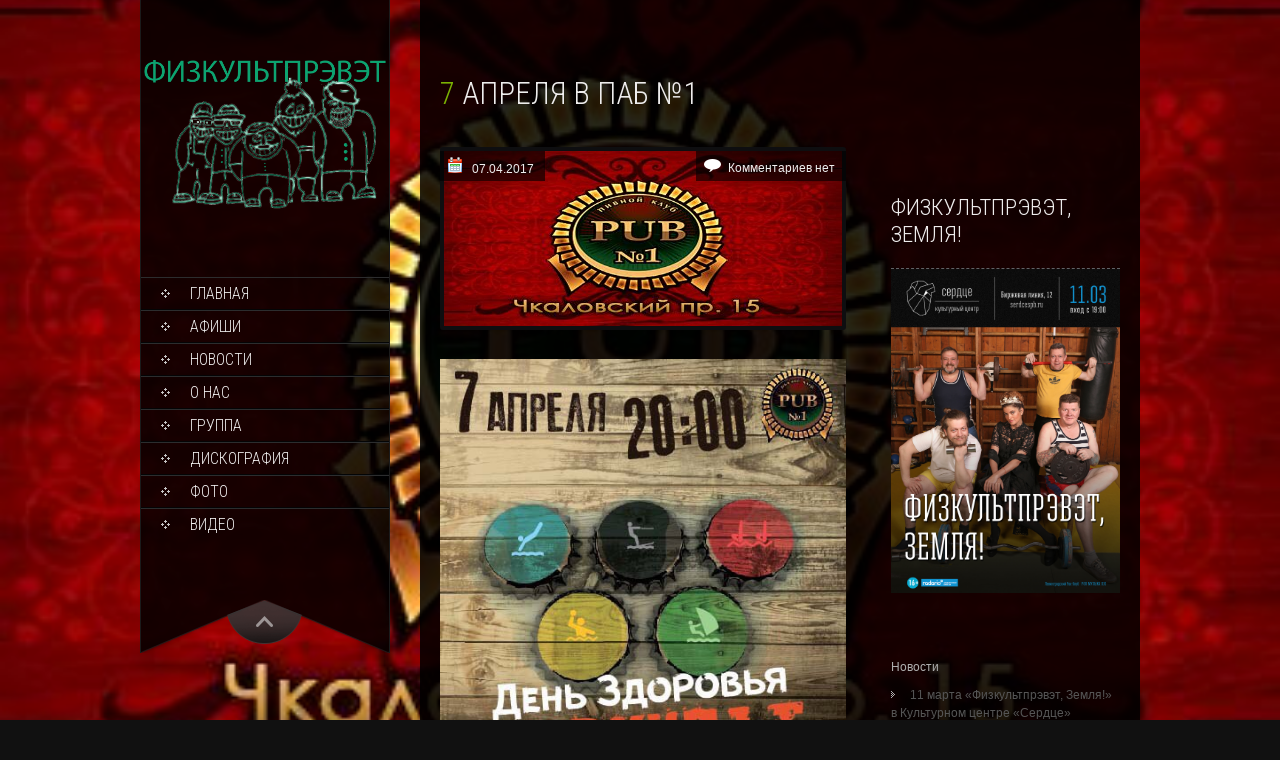

--- FILE ---
content_type: text/html; charset=UTF-8
request_url: http://fizkultprevet.ru/?blog_post=7-%D0%B0%D0%BF%D1%80%D0%B5%D0%BB%D1%8F-%D0%B2-%D0%BF%D0%B0%D0%B1-%E2%84%961
body_size: 31221
content:
<!DOCTYPE html>
<html lang="ru-RU">
<head>
<meta charset="UTF-8">
<title>7 апреля в ПАБ №1 | Физкультпрэвэт</title>
<link rel="profile" href="http://gmpg.org/xfn/11">
<link rel="pingback" href="http://fizkultprevet.ru/xmlrpc.php">
<title>7 апреля в ПАБ №1 &#8212; Физкультпрэвэт</title>
<link rel='dns-prefetch' href='//fonts.googleapis.com' />
<link rel='dns-prefetch' href='//s.w.org' />
<link rel="alternate" type="application/rss+xml" title="Физкультпрэвэт &raquo; Лента" href="http://fizkultprevet.ru/?feed=rss2" />
<link rel="alternate" type="application/rss+xml" title="Физкультпрэвэт &raquo; Лента комментариев" href="http://fizkultprevet.ru/?feed=comments-rss2" />
		<script type="text/javascript">
			window._wpemojiSettings = {"baseUrl":"https:\/\/s.w.org\/images\/core\/emoji\/11\/72x72\/","ext":".png","svgUrl":"https:\/\/s.w.org\/images\/core\/emoji\/11\/svg\/","svgExt":".svg","source":{"concatemoji":"http:\/\/fizkultprevet.ru\/wp-includes\/js\/wp-emoji-release.min.js?ver=4.9.26"}};
			!function(e,a,t){var n,r,o,i=a.createElement("canvas"),p=i.getContext&&i.getContext("2d");function s(e,t){var a=String.fromCharCode;p.clearRect(0,0,i.width,i.height),p.fillText(a.apply(this,e),0,0);e=i.toDataURL();return p.clearRect(0,0,i.width,i.height),p.fillText(a.apply(this,t),0,0),e===i.toDataURL()}function c(e){var t=a.createElement("script");t.src=e,t.defer=t.type="text/javascript",a.getElementsByTagName("head")[0].appendChild(t)}for(o=Array("flag","emoji"),t.supports={everything:!0,everythingExceptFlag:!0},r=0;r<o.length;r++)t.supports[o[r]]=function(e){if(!p||!p.fillText)return!1;switch(p.textBaseline="top",p.font="600 32px Arial",e){case"flag":return s([55356,56826,55356,56819],[55356,56826,8203,55356,56819])?!1:!s([55356,57332,56128,56423,56128,56418,56128,56421,56128,56430,56128,56423,56128,56447],[55356,57332,8203,56128,56423,8203,56128,56418,8203,56128,56421,8203,56128,56430,8203,56128,56423,8203,56128,56447]);case"emoji":return!s([55358,56760,9792,65039],[55358,56760,8203,9792,65039])}return!1}(o[r]),t.supports.everything=t.supports.everything&&t.supports[o[r]],"flag"!==o[r]&&(t.supports.everythingExceptFlag=t.supports.everythingExceptFlag&&t.supports[o[r]]);t.supports.everythingExceptFlag=t.supports.everythingExceptFlag&&!t.supports.flag,t.DOMReady=!1,t.readyCallback=function(){t.DOMReady=!0},t.supports.everything||(n=function(){t.readyCallback()},a.addEventListener?(a.addEventListener("DOMContentLoaded",n,!1),e.addEventListener("load",n,!1)):(e.attachEvent("onload",n),a.attachEvent("onreadystatechange",function(){"complete"===a.readyState&&t.readyCallback()})),(n=t.source||{}).concatemoji?c(n.concatemoji):n.wpemoji&&n.twemoji&&(c(n.twemoji),c(n.wpemoji)))}(window,document,window._wpemojiSettings);
		</script>
		<style type="text/css">
img.wp-smiley,
img.emoji {
	display: inline !important;
	border: none !important;
	box-shadow: none !important;
	height: 1em !important;
	width: 1em !important;
	margin: 0 .07em !important;
	vertical-align: -0.1em !important;
	background: none !important;
	padding: 0 !important;
}
</style>
<link rel='stylesheet' id='wp_html5video_css-css'  href='http://fizkultprevet.ru/wp-content/plugins/html5-videogallery-plus-player/assets/css/video-js.css?ver=2.1.3' type='text/css' media='all' />
<link rel='stylesheet' id='wp_html5video_colcss-css'  href='http://fizkultprevet.ru/wp-content/plugins/html5-videogallery-plus-player/assets/css/video-style.css?ver=2.1.3' type='text/css' media='all' />
<link rel='stylesheet' id='wp_html5video_popup-css'  href='http://fizkultprevet.ru/wp-content/plugins/html5-videogallery-plus-player/assets/css/magnific-popup.css?ver=2.1.3' type='text/css' media='all' />
<link rel='stylesheet' id='pc_google_analytics-frontend-css'  href='http://fizkultprevet.ru/wp-content/plugins/pc-google-analytics/assets/css/frontend.css?ver=1.0.0' type='text/css' media='all' />
<link rel='stylesheet' id='widgets-on-pages-css'  href='http://fizkultprevet.ru/wp-content/plugins/widgets-on-pages/public/css/widgets-on-pages-public.css?ver=1.0.4' type='text/css' media='all' />
<link rel='stylesheet' id='cssblog-css'  href='http://fizkultprevet.ru/wp-content/plugins/wp-blog-and-widgets/css/styleblog.css?ver=1.3' type='text/css' media='all' />
<link rel='stylesheet' id='social_likes_style_flat-css'  href='http://fizkultprevet.ru/wp-content/plugins/wp-social-likes/css/social-likes_flat.css?ver=4.9.26' type='text/css' media='all' />
<link rel='stylesheet' id='social_likes_custom_buttons-css'  href='http://fizkultprevet.ru/wp-content/plugins/wp-social-likes/css/custom-buttons.css?ver=4.9.26' type='text/css' media='all' />
<link rel='stylesheet' id='social_likes_style_flat_custom_buttons-css'  href='http://fizkultprevet.ru/wp-content/plugins/wp-social-likes/css/custom-buttons_flat.css?ver=4.9.26' type='text/css' media='all' />
<link rel='stylesheet' id='skt_full_width-gfonts-css'  href='//fonts.googleapis.com/css?family=Roboto+Condensed%3A400%2C300%2C300italic%2C400italic%2C700%2C700italic&#038;ver=4.9.26' type='text/css' media='all' />
<link rel='stylesheet' id='skt_full_width-fonts-css'  href='//fonts.googleapis.com/css?family=Roboto%3A400%2C300%2C700&#038;ver=4.9.26' type='text/css' media='all' />
<link rel='stylesheet' id='skt_full_width-basic-style-css'  href='http://fizkultprevet.ru/wp-content/themes/skt-full-width/style.css?ver=4.9.26' type='text/css' media='all' />
<link rel='stylesheet' id='skt_full_width-layout-css'  href='http://fizkultprevet.ru/wp-content/themes/skt-full-width/css/layouts/sidebar-content.css?ver=4.9.26' type='text/css' media='all' />
<link rel='stylesheet' id='skt_full_width-editor-style-css'  href='http://fizkultprevet.ru/wp-content/themes/skt-full-width/editor-style.css?ver=4.9.26' type='text/css' media='all' />
<link rel='stylesheet' id='skt_full_width-main-style-css'  href='http://fizkultprevet.ru/wp-content/themes/skt-full-width/css/main.css?ver=4.9.26' type='text/css' media='all' />
<link rel='stylesheet' id='skt_full_width-supersized-default-theme-css'  href='http://fizkultprevet.ru/wp-content/themes/skt-full-width/css/supersized.css?ver=4.9.26' type='text/css' media='all' />
<link rel='stylesheet' id='skt_full_width-supersized-style-css'  href='http://fizkultprevet.ru/wp-content/themes/skt-full-width/css/supersized.shutter.css?ver=4.9.26' type='text/css' media='all' />
<script type='text/javascript' src='http://fizkultprevet.ru/wp-includes/js/jquery/jquery.js?ver=1.12.4'></script>
<script type='text/javascript' src='http://fizkultprevet.ru/wp-includes/js/jquery/jquery-migrate.min.js?ver=1.4.1'></script>
<script type='text/javascript' src='http://fizkultprevet.ru/wp-content/plugins/pc-google-analytics/assets/js/frontend.min.js?ver=1.0.0'></script>
<script type='text/javascript' src='http://fizkultprevet.ru/wp-content/plugins/wp-social-likes/js/social-likes.min.js?ver=4.9.26'></script>
<script type='text/javascript' src='http://fizkultprevet.ru/wp-content/plugins/wp-social-likes/js/custom-buttons.js?ver=4.9.26'></script>
<script type='text/javascript' src='http://fizkultprevet.ru/wp-content/themes/skt-full-width/js/supersized.3.2.7.min.js?ver=4.9.26'></script>
<script type='text/javascript' src='http://fizkultprevet.ru/wp-content/themes/skt-full-width/js/supersized.shutter.js?ver=4.9.26'></script>
<script type='text/javascript' src='http://fizkultprevet.ru/wp-content/themes/skt-full-width/js/custom.js?ver=4.9.26'></script>
<link rel='https://api.w.org/' href='http://fizkultprevet.ru/index.php?rest_route=/' />
<link rel="EditURI" type="application/rsd+xml" title="RSD" href="http://fizkultprevet.ru/xmlrpc.php?rsd" />
<link rel="wlwmanifest" type="application/wlwmanifest+xml" href="http://fizkultprevet.ru/wp-includes/wlwmanifest.xml" /> 
<link rel='prev' title='25.03 ФИЗКУЛЬТПРЭВЭТ @CHOKER' href='http://fizkultprevet.ru/?blog_post=25-03-%d1%84%d0%b8%d0%b7%d0%ba%d1%83%d0%bb%d1%8c%d1%82%d0%bf%d1%80%d1%8d%d0%b2%d1%8d%d1%82-choker' />
<link rel='next' title='5 мая культурный центр &#171;Сердце&#187; ДЕНЬ РОЖДЕНИЯ КАРЛА!!' href='http://fizkultprevet.ru/?blog_post=5-%d0%bc%d0%b0%d1%8f-%d0%ba%d1%83%d0%bb%d1%8c%d1%82%d1%83%d1%80%d0%bd%d1%8b%d0%b9-%d1%86%d0%b5%d0%bd%d1%82%d1%80-%d1%81%d0%b5%d1%80%d0%b4%d1%86%d0%b5-%d0%b4%d0%b5%d0%bd%d1%8c-%d1%80%d0%be%d0%b6' />
<meta name="generator" content="WordPress 4.9.26" />
<link rel="canonical" href="http://fizkultprevet.ru/?blog_post=7-%d0%b0%d0%bf%d1%80%d0%b5%d0%bb%d1%8f-%d0%b2-%d0%bf%d0%b0%d0%b1-%e2%84%961" />
<link rel='shortlink' href='http://fizkultprevet.ru/?p=676' />
<link rel="alternate" type="application/json+oembed" href="http://fizkultprevet.ru/index.php?rest_route=%2Foembed%2F1.0%2Fembed&#038;url=http%3A%2F%2Ffizkultprevet.ru%2F%3Fblog_post%3D7-%25d0%25b0%25d0%25bf%25d1%2580%25d0%25b5%25d0%25bb%25d1%258f-%25d0%25b2-%25d0%25bf%25d0%25b0%25d0%25b1-%25e2%2584%25961" />
	<script>
		(function(i,s,o,g,r,a,m){i['GoogleAnalyticsObject']=r;i[r]=i[r]||function(){
		(i[r].q=i[r].q||[]).push(arguments)},i[r].l=1*new Date();a=s.createElement(o),
		m=s.getElementsByTagName(o)[0];a.async=1;a.src=g;m.parentNode.insertBefore(a,m)
		})(window,document,'script','//www.google-analytics.com/analytics.js','ga');
		
		ga('create', 'UA-84863038-1', 'auto');
		ga('send', 'pageview');
		
		</script>
<link id="photo-box-style" rel="stylesheet" href="http://fizkultprevet.ru/wp-content/plugins/photos-box/media/colorbox.css" />
<link id="photo-box-style-site" rel="stylesheet" href="http://fizkultprevet.ru/wp-content/plugins/photos-box/media/site.css" />
<!-- PhotoBox at http://photoboxone.com -->
<script id="photo-box-script" type="text/javascript" src="http://fizkultprevet.ru/wp-content/plugins/photos-box/media/jquery.colorbox-min.js"></script>
<script type="text/javascript">/* <![CDATA[ */
photoboxready(function($){
	if( typeof $ == 'undefined' ) return;
		$('a').each(function(){
		var self = $(this);
		if( self.hasClass('photobox') == false && (/\.(gif|png|jp(e|g|eg))((#|\?).*)?$/i).test( this.href ) ){
			self.addClass('photobox_single').colorbox({photo:true,maxWidth:'90%',maxHeight:'90%'});
		}
	});
		$('.gallery-photo-box').each(function(){
		var slideshow_speed = this.getAttribute('data-slideshowSpeed')!=null?this.getAttribute('data-slideshowSpeed'):2500;
		$('a.photobox',this).each(function(){
			var self = $(this).addClass('cbload'),
				rel = this.rel || '';
			self.colorbox({
				rel: rel,
				slideshow: true,
				slideshowAuto: false,
				slideshowSpeed: slideshow_speed,
				maxWidth:"95%",
				maxHeight:"95%",
				photo: true,
				slideshowStart: " ",
				slideshowStop: " " 
			});
		});
	});
	});
/* ]]> */</script><style></style><style>.main-navigation {	margin-bottom: -5px;}</style><style>.main-navigation {	margin-bottom: 15px;}</style><style>#site-nav ul li a:hover, #site-nav li.current_page_item a{background-image:url(http://fizkultprevet.ru/wp-content/themes/skt-full-width/images/nav-icon-hover.png)}#site-nav ul li a:hover, #site-nav li.current_page_item a, div.slide-title a:hover{color:#7BB303;}mark, ins, a, h2#page-title:first-letter,.archive h1.page-title:first-letter,.page h1.entry-title:first-letter, h2#page-title:first-letter,.archive h1.page-title:first-letter,.page h1.entry-title:first-letter, .single-post h1.entry-title:first-letter, .entry-meta a, .search h1.entry-title:first-letter,.archive h1.entry-title:first-letter, .read-more a:hover, .recent-post .post-box .post-text a, aside ul li a:hover, .widget ul li a:hover, h3.company-title:first-letter, .footer-menu ul li a:hover, .social a:hover, .footer-bottom a{color:#7BB303;}button, html input[type="button"], input[type="reset"],input[type="submit"]{background-color:#7BB303;}.pagination ul  > li  > a, .pagination ul  > li  > span{background:linear-gradient(#89b219, #3f8d03) !important; background:-moz-linear-gradient(#89b219, #3f8d03) !important; background:-webkit-linear-gradient(#89b219, #3f8d03) !important; background:-o-linear-gradient(#89b219, #3f8d03) !important;}.pagination ul  > li:hover > a, .pagination ul  > li > span.current{background:linear-gradient(#3f8d03, #89b219) !important; background:-moz-linear-gradient(#3f8d03, #89b219) !important; background:-webkit-linear-gradient(#3f8d03, #89b219) !important; background:-o-linear-gradient(#3f8d03, #89b219) !important;}</style><script type="text/javascript">
	jQuery(document).ready(function(){
		jQuery.supersized({
			// Functionality
			slideshow               :   1,			// Slideshow on/off
			autoplay				:	1,			// Determines whether slideshow begins playing when page is loaded. 
			start_slide             :   1,			// Start slide (0 is random)
			stop_loop				:	0,			// Pauses slideshow on last slide
			random					: 	0,			// Randomize slide order (Ignores start slide)
			slide_interval          :   5000,		// Length between transitions
			transition              :   6,
			transition_speed		:	1000,		// Speed of transition
			new_window				:	1,			// Image links open in new window/tab
			pause_hover             :   0,			// Pause slideshow on hover
			keyboard_nav            :   1,			// Keyboard navigation on/off
			performance				:	1,			// 0-Normal, 1-Hybrid speed/quality, 2-Optimizes image quality, 3-Optimizes transition speed // (Only works for Firefox/IE, not Webkit)
			image_protect			:	0,			// Disables image dragging and right click with Javascript
	
			// Size & Position
			min_width		        :   0,			// Min width allowed (in pixels)
			min_height		        :   0,			// Min height allowed (in pixels)
			vertical_center         :   1,			// Vertically center background
			horizontal_center       :   1,			// Horizontally center background
			fit_always				:	0,			// Image will never exceed browser width or height (Ignores min. dimensions)
			fit_portrait         	:   1,			// Portrait images will not exceed browser height
			fit_landscape			:   0,			// Landscape images will not exceed browser width
	
			// Components 				
			slide_links				:	'blank',	// Individual links for each slide (Options: false, 'num', 'name', 'blank')
			thumb_links				:	1,			// Individual thumb links for each slide
			thumbnail_navigation    :   0,			// Thumbnail navigation
			slides 					:  	[			// Slideshow Images
											{image : 'http://fizkultprevet.ru/wp-content/uploads/2016/12/piva.jpg', title : '', thumb : 'http://fizkultprevet.ru/wp-content/uploads/2016/12/piva.jpg', url : ''},
										],
			// Theme Options 
			progress_bar			:	1,			// Timer for each slide			
			mouse_scrub				:	0
		});
		
		// hide controller if only 1 image exist.
		var cntSlide = jQuery('ul#thumb-list li').length;
		if( cntSlide < 2 ){
			jQuery('#controls-wrapper').css('visibility','hidden');
		}
	});
	
	</script>
		<script>
    jQuery(document).ready(function() {
        jQuery("#header-bottom-shape").click(function(){
            if ( jQuery( "#site-nav" ).is( ":hidden" ) ) {
                jQuery( "#site-nav" ).slideDown("slow");
            } else {
                jQuery( "#site-nav" ).slideUp("slow");
            }
            jQuery( this ).toggleClass('showDown');
        });
        jQuery( "#site-nav li:last" ).addClass("noBottomBorder");
        jQuery( "#site-nav li:parent" ).find('ul.sub-menu').parent().addClass("haschild");
    });
	</script>
    		<style type="text/css">
			#header-image {
			background: url(http://fizkultprevet.ru/wp-content/uploads/2015/06/10420330_477985332341711_3578448352420822204_n.jpg) no-repeat #111;
			background-position: center top;
		}
		
	</style>
	</head>

<body class="blog_post-template-default single single-blog_post postid-676">
<div id="page" class="hfeed site">
	
	
    <div id="wrapper">
        <div id="secondary" class="widget-area " role="complementary">
            <div class="header">
                <div class="logo">
                    <h1 class="site-title"><a href="http://fizkultprevet.ru/" rel="home">
                    	 	                    	<img src="http://fizkultprevet.ru/wp-content/uploads/2016/10/logo2.png" />
                                            </a></h1>
                    <h2 class="site-description"></h2><br />
                </div>
              
                <div id="site-nav">
                    <div class="mobile_nav">Menu...</div>
                     <nav id="nav">
                       <div class="menu"><ul>
<li ><a href="http://fizkultprevet.ru/">Главная</a></li><li class="page_item page-item-475"><a href="http://fizkultprevet.ru/?page_id=475">Афиши</a></li>
<li class="page_item page-item-771"><a href="http://fizkultprevet.ru/?page_id=771">НОВОСТИ</a></li>
<li class="page_item page-item-36"><a href="http://fizkultprevet.ru/?page_id=36">О нас</a></li>
<li class="page_item page-item-6"><a href="http://fizkultprevet.ru/?page_id=6">Группа</a></li>
<li class="page_item page-item-12"><a href="http://fizkultprevet.ru/?page_id=12">Дискография</a></li>
<li class="page_item page-item-8"><a href="http://fizkultprevet.ru/?page_id=8">Фото</a></li>
<li class="page_item page-item-10"><a href="http://fizkultprevet.ru/?page_id=10">Видео</a></li>
</ul></div>
                     </nav> 
                </div><!-- site-nav -->
                <div class="header-bottom">
                    <div id="header-bottom-shape">
                    </div><!-- header-bottom-shape2 -->
                </div><!-- header-bottom -->
                    
            </div><!-- header -->
        </div><!-- secondary -->
          
	<div id="primary" class="content-area">
    	 <div id="content" class="site-content container">
		<main id="main" class="site-main" role="main">
        <article id="post-676" class="single-post post-676 blog_post type-blog_post status-publish has-post-thumbnail hentry blog-category-concert blog-category-news">
	<header class="entry-header">
		<h1 class="entry-title">7 апреля в ПАБ №1</h1>
				</header><!-- .entry-header -->
    </article>
			<div class="blog-post">
		        

			


	<div class="entry-content">
     <div class="postmeta">
                        	<div class="post-date">07.04.2017</div><!-- post-date -->
                            <div class="post-comment">Комментариев нет</div><!-- post-comment --><div class="clear"></div>
						</div><!-- postmeta -->
		<div class="post-thumb">
			<img width="398" height="272" src="http://fizkultprevet.ru/wp-content/uploads/2016/12/piva.jpg" class="attachment-post-thumbnail size-post-thumbnail wp-post-image" alt="" srcset="http://fizkultprevet.ru/wp-content/uploads/2016/12/piva.jpg 398w, http://fizkultprevet.ru/wp-content/uploads/2016/12/piva-300x205.jpg 300w" sizes="(max-width: 398px) 100vw, 398px" />		</div><br />
		<p><img class="alignnone size-full wp-image-673" src="http://fizkultprevet.ru/wp-content/uploads/2017/04/nMoEFSG92rY.jpg" alt="" width="458" height="646" srcset="http://fizkultprevet.ru/wp-content/uploads/2017/04/nMoEFSG92rY.jpg 458w, http://fizkultprevet.ru/wp-content/uploads/2017/04/nMoEFSG92rY-213x300.jpg 213w" sizes="(max-width: 458px) 100vw, 458px" /></p>
<div class="social-likes" data-title="7 апреля в ПАБ №1" data-url="http://fizkultprevet.ru/?blog_post=7-%d0%b0%d0%bf%d1%80%d0%b5%d0%bb%d1%8f-%d0%b2-%d0%bf%d0%b0%d0%b1-%e2%84%961" data-counters="yes"><div class="vkontakte" title="Поделиться ссылкой во Вконтакте">Вконтакте</div><div class="facebook" title="Поделиться ссылкой на Фейсбуке">Facebook</div><div class="twitter" title="Поделиться ссылкой в Твиттере">Twitter</div><div class="plusone" title="Поделиться ссылкой в Гугл-плюсе">Google+</div><div class="odnoklassniki" title="Поделиться ссылкой в Одноклассниках">Одноклассники</div><div class="email" title="Поделиться ссылкой с помощью E-mail">E-mail</div></div><form style="display: none;" class="sociallikes-livejournal-form"></form>			</div><!-- .entry-content -->

	<footer class="entry-meta">
		
			</footer><!-- .entry-meta -->


				<nav role="navigation" id="nav-below" class="post-navigation">
		<h1 class="screen-reader-text">Post navigation</h1>

	
		<div class="nav-previous"><a href="http://fizkultprevet.ru/?blog_post=25-03-%d1%84%d0%b8%d0%b7%d0%ba%d1%83%d0%bb%d1%8c%d1%82%d0%bf%d1%80%d1%8d%d0%b2%d1%8d%d1%82-choker" rel="prev"><span class="meta-nav">&larr;</span> 25.03 ФИЗКУЛЬТПРЭВЭТ @CHOKER</a></div>		<div class="nav-next"><a href="http://fizkultprevet.ru/?blog_post=5-%d0%bc%d0%b0%d1%8f-%d0%ba%d1%83%d0%bb%d1%8c%d1%82%d1%83%d1%80%d0%bd%d1%8b%d0%b9-%d1%86%d0%b5%d0%bd%d1%82%d1%80-%d1%81%d0%b5%d1%80%d0%b4%d1%86%d0%b5-%d0%b4%d0%b5%d0%bd%d1%8c-%d1%80%d0%be%d0%b6" rel="next">5 мая культурный центр &#171;Сердце&#187; ДЕНЬ РОЖДЕНИЯ КАРЛА!! <span class="meta-nav">&rarr;</span></a></div>
	
	</nav><!-- #nav-below -->
	
			
					</div><!-- blog-post --><div id="sidebar">
    
    <aside id="widget_sp_image-2" class="widget widget_sp_image"><h1 class="widget-title">ФИЗКУЛЬТПРЭВЭТ, ЗЕМЛЯ!</h1><img width="2480" height="3508" alt="ФИЗКУЛЬТПРЭВЭТ, ЗЕМЛЯ!" class="attachment-full" style="max-width: 100%;" srcset="http://fizkultprevet.ru/wp-content/uploads/2017/05/20180226-Физкультпрэвэт-2.jpg 2480w, http://fizkultprevet.ru/wp-content/uploads/2017/05/20180226-Физкультпрэвэт-2-212x300.jpg 212w, http://fizkultprevet.ru/wp-content/uploads/2017/05/20180226-Физкультпрэвэт-2-724x1024.jpg 724w" sizes="(max-width: 2480px) 100vw, 2480px" src="http://fizkultprevet.ru/wp-content/uploads/2017/05/20180226-Физкультпрэвэт-2.jpg" /></aside><aside id="sp_blog_widget-2" class="widget SP_Blog_Widget">             <h4 class="widget-title">Новости</h4>
            <!--visual-columns-->
                        <div class="recent-blog-items no_p">
                <ul>
                                <li class="blog_li">
					
					                       <a class="blogpost-title" href="http://fizkultprevet.ru/?blog_post=11-%d0%bc%d0%b0%d1%80%d1%82%d0%b0-%d1%84%d0%b8%d0%b7%d0%ba%d1%83%d0%bb%d1%8c%d1%82%d0%bf%d1%80%d1%8d%d0%b2%d1%8d%d1%82-%d0%b7%d0%b5%d0%bc%d0%bb%d1%8f-%d0%b2-%d0%ba%d1%83%d0%bb%d1%8c%d1%82%d1%83" title="11 марта &#171;Физкультпрэвэт, Земля!&#187; в Культурном центре &#171;Сердце&#187;">11 марта &#171;Физкультпрэвэт, Земля!&#187; в Культурном центре &#171;Сердце&#187;</a>
                        					</li>
                                <li class="blog_li">
					
					                       <a class="blogpost-title" href="http://fizkultprevet.ru/?blog_post=13-10-2017-%d1%84%d0%b8%d0%b7%d0%ba%d1%83%d0%bb%d1%8c%d1%82%d0%bf%d1%80%d1%8d%d0%b2%d1%8d%d1%82-%d0%b2-%d0%b3%d1%80%d0%b8%d0%b1%d0%be%d0%b5%d0%b4%d0%be%d0%b2-%d1%85%d0%b8%d0%bb%d0%bb" title="13.10.2017 ФИЗКУЛЬТПРЭВЭТ в Грибоедов-Хилл">13.10.2017 ФИЗКУЛЬТПРЭВЭТ в Грибоедов-Хилл</a>
                        					</li>
                                <li class="blog_li">
					
					                       <a class="blogpost-title" href="http://fizkultprevet.ru/?blog_post=%d1%84%d0%b8%d0%b7%d0%ba%d1%83%d0%bb%d1%8c%d1%82%d0%bf%d1%80%d1%8d%d0%b2%d1%8d%d1%82-%d0%b2-factory-6-10-2017" title="ФИЗКУЛЬТПРЭВЭТ в Factory 6.10.2017">ФИЗКУЛЬТПРЭВЭТ в Factory 6.10.2017</a>
                        					</li>
                                <li class="blog_li">
					
					                       <a class="blogpost-title" href="http://fizkultprevet.ru/?blog_post=mad-meg-usa-%d1%84%d0%b8%d0%b7%d0%ba%d1%83%d0%bb%d1%8c%d1%82%d0%bf%d1%80%d1%8d%d0%b2%d1%8d%d1%82-%d1%80%d0%b0%d1%81%d1%81%d0%be%d0%bb-02-06" title="Mad Meg (USA), Физкультпрэвэт, Рассол | 02.06">Mad Meg (USA), Физкультпрэвэт, Рассол | 02.06</a>
                        					</li>
                                <li class="blog_li">
					
					                       <a class="blogpost-title" href="http://fizkultprevet.ru/?blog_post=%d1%81%d0%b5%d0%bd%d1%81%d0%b0%d1%86%d0%b8%d1%8f-%d0%bd%d0%be%d0%b2%d1%8b%d0%b5-%d0%b7%d0%b0%d0%bf%d0%b8%d1%81%d0%b8-%d1%84%d0%b8%d0%b7%d0%ba%d1%83%d0%bb%d1%8c%d1%82%d0%bf%d1%80%d1%8d%d0%b2%d1%8d" title="СЕНСАЦИЯ !!!новые записи ФИЗКУЛЬТПРЭВЭТ">СЕНСАЦИЯ !!!новые записи ФИЗКУЛЬТПРЭВЭТ</a>
                        					</li>
            
                </ul>
            </div>
</aside><aside id="text-2" class="widget widget_text"><h1 class="widget-title">Вконтакте</h1>			<div class="textwidget"><script type="text/javascript" src="//vk.com/js/api/openapi.js?130"></script>

<!-- VK Widget -->
<div id="vk_groups"></div>
<script type="text/javascript">
VK.Widgets.Group("vk_groups", {mode: 3, width: "220", height: "400", color1: '000000', color2: '000000', color3: '5EA866'}, 34479378);
</script></div>
		</aside>	
</div><!-- sidebar --><div class="clear"></div>
		</main><!-- #main -->
	



	</div><!-- #content -->
    <div class="clear"></div>
	<footer id="colophon" class="site-footer" role="contentinfo">
    	<div class="foot_col_container">
            <div class="footer-menu"><h2>Меню</h2>
                <div><ul>
<li ><a href="http://fizkultprevet.ru/">Главная</a></li><li class="page_item page-item-475"><a href="http://fizkultprevet.ru/?page_id=475">Афиши</a></li>
<li class="page_item page-item-771"><a href="http://fizkultprevet.ru/?page_id=771">НОВОСТИ</a></li>
<li class="page_item page-item-36"><a href="http://fizkultprevet.ru/?page_id=36">О нас</a></li>
<li class="page_item page-item-6"><a href="http://fizkultprevet.ru/?page_id=6">Группа</a></li>
<li class="page_item page-item-12"><a href="http://fizkultprevet.ru/?page_id=12">Дискография</a></li>
<li class="page_item page-item-8"><a href="http://fizkultprevet.ru/?page_id=8">Фото</a></li>
<li class="page_item page-item-10"><a href="http://fizkultprevet.ru/?page_id=10">Видео</a></li>
</ul></div>
            </div><!-- footer-menu -->
            <div class="social"><h2>Наши группы</h2>
                <div class="container">             
   <p><a href="https://vk.com/fizkultprevetkvintet" target="_blank"><img src="http://fizkultprevet.ru/wp-content/uploads/2016/09/vk.png" width="50" height="50" alt="Вконтакте" </a></p>
        <p><a href="https://www.facebook.com/FizkultPrevetKvartet" target="_blank"><img src="http://fizkultprevet.ru/wp-content/uploads/2016/09/fb.png" width="50" height="50" alt="Facebook" </a></p>
        <p><a href="https://www.youtube.com/channel/UCpJ7m5NM0-hhOSPYP1mUExA" target="_blank"><img src="http://fizkultprevet.ru/wp-content/uploads/2016/09/yb.png" width="50" height="50" alt="Youtube" </a></p>
      <p><a href="https://www.instagram.com/fizkultprevet/" target="_blank"><img src="http://fizkultprevet.ru/wp-content/uploads/2016/09/in.png" width="50" height="50" alt="Instagram" </a></a></p>                       
                </div>
            </div><!-- social -->
            <div class="contact"><h2>Контакты</h2>                 
                 <p><h3><strong><b>Концертный директор:</b></strong></h3></p>
                 <p><a href="https://vk.com/madam.ioffe" target="_blank"><font color="FF0000" size="7">А</font>рина Еременко</a></p>
                 <p><h3><strong>Телефон: +79818244206</strong></h3></p>
                 <p><strong>E-mail:</strong> fizkultprevet@mail.ru</p>                 
                 <p></p> 
                 <p><strong>Александр Вилинский</strong></p>
                 <p><h3><strong>Телефон: +79110097957</strong></h3></p>               
                 
            </div><!-- contact -->
            <div class="clear"></div>
        </div>
	</footer><!-- #colophon -->
  <div class="footer-bottom">
	  <div class="foot_col_container">
        <div class="bottom-left">
        	        </div><!-- bottom-left -->    
        <div class="bottom-right">
						Full Width Theme by <a href="http://www.sktthemes.net" target="_blank" rel="designer">SKT Themes</a>
		</div><!-- bottom-right --><div class="clear"></div>
        </div><!-- footer-bottom -->
	</div>
</div><!-- #page -->

</div><!-- #primary -->
  </div><!-- wrapper -->
  <div style="display:none;" id="photos-box-tags" class="photos-box-tags"><ul><li><a href="http://felestore.com" target="_blank" title="Find Elements Store">Find Elements Store</a></li><li><a href="http://photoboxone.com/category/plugins/" target="_blank" title="Plugins Wordpress">Plugins Wordpress</a></li><li><a href="http://photoboxone.com/category/themes/" target="_blank" title="Themes Wordpress">Themes Wordpress</a></li><li><a href="http://photoboxone.com/category/documents/" target="_blank" title="Documents Wordpress">Documents Wordpress</a></li></ul></div><!-- Yandex.Metrika counter by Yandex Metrica Plugin -->
<script type="text/javascript">
    (function (d, w, c) {
        (w[c] = w[c] || []).push(function() {
            try {
                w.yaCounter39904065 = new Ya.Metrika({id:39904065,
                    webvisor:true,
                    clickmap:true,
                    trackLinks:true,
                    accurateTrackBounce:false,
                    trackHash:false});
            } catch(e) { }
        });

        var n = d.getElementsByTagName("script")[0],
            s = d.createElement("script"),
            f = function () { n.parentNode.insertBefore(s, n); };
        s.type = "text/javascript";
        s.async = true;
        s.src = "https://mc.yandex.ru/metrika/watch.js";

        if (w.opera == "[object Opera]") {
            d.addEventListener("DOMContentLoaded", f, false);
        } else { f(); }
    })(document, window, "yandex_metrika_callbacks");
</script>
<noscript><div><img src="https://mc.yandex.ru/watch/39904065" style="position:absolute; left:-9999px;" alt="" /></div></noscript>
<!-- /Yandex.Metrika counter  --><script type='text/javascript' src='http://fizkultprevet.ru/wp-content/plugins/html5-videogallery-plus-player/assets/js/video.js?ver=2.1.3'></script>
<script type='text/javascript' src='http://fizkultprevet.ru/wp-content/plugins/html5-videogallery-plus-player/assets/js/jquery.magnific-popup.min.js?ver=2.1.3'></script>
<script type='text/javascript' src='http://fizkultprevet.ru/wp-content/plugins/html5-videogallery-plus-player/assets/js/wp-html5vp-public.js?ver=2.1.3'></script>
<script type='text/javascript' src='http://fizkultprevet.ru/wp-includes/js/wp-embed.min.js?ver=4.9.26'></script>
</body>
</html>

--- FILE ---
content_type: text/html; charset=utf-8
request_url: https://www.google.com/recaptcha/api2/anchor?ar=1&k=6LcPaakUAAAAALeeghJCZcZdfHxSCs3OdVZyzcGr&co=aHR0cHM6Ly9waG90b2JveG9uZS5jb206NDQz&hl=en&v=PoyoqOPhxBO7pBk68S4YbpHZ&size=invisible&anchor-ms=20000&execute-ms=30000&cb=xd55ste0x5kk
body_size: 48520
content:
<!DOCTYPE HTML><html dir="ltr" lang="en"><head><meta http-equiv="Content-Type" content="text/html; charset=UTF-8">
<meta http-equiv="X-UA-Compatible" content="IE=edge">
<title>reCAPTCHA</title>
<style type="text/css">
/* cyrillic-ext */
@font-face {
  font-family: 'Roboto';
  font-style: normal;
  font-weight: 400;
  font-stretch: 100%;
  src: url(//fonts.gstatic.com/s/roboto/v48/KFO7CnqEu92Fr1ME7kSn66aGLdTylUAMa3GUBHMdazTgWw.woff2) format('woff2');
  unicode-range: U+0460-052F, U+1C80-1C8A, U+20B4, U+2DE0-2DFF, U+A640-A69F, U+FE2E-FE2F;
}
/* cyrillic */
@font-face {
  font-family: 'Roboto';
  font-style: normal;
  font-weight: 400;
  font-stretch: 100%;
  src: url(//fonts.gstatic.com/s/roboto/v48/KFO7CnqEu92Fr1ME7kSn66aGLdTylUAMa3iUBHMdazTgWw.woff2) format('woff2');
  unicode-range: U+0301, U+0400-045F, U+0490-0491, U+04B0-04B1, U+2116;
}
/* greek-ext */
@font-face {
  font-family: 'Roboto';
  font-style: normal;
  font-weight: 400;
  font-stretch: 100%;
  src: url(//fonts.gstatic.com/s/roboto/v48/KFO7CnqEu92Fr1ME7kSn66aGLdTylUAMa3CUBHMdazTgWw.woff2) format('woff2');
  unicode-range: U+1F00-1FFF;
}
/* greek */
@font-face {
  font-family: 'Roboto';
  font-style: normal;
  font-weight: 400;
  font-stretch: 100%;
  src: url(//fonts.gstatic.com/s/roboto/v48/KFO7CnqEu92Fr1ME7kSn66aGLdTylUAMa3-UBHMdazTgWw.woff2) format('woff2');
  unicode-range: U+0370-0377, U+037A-037F, U+0384-038A, U+038C, U+038E-03A1, U+03A3-03FF;
}
/* math */
@font-face {
  font-family: 'Roboto';
  font-style: normal;
  font-weight: 400;
  font-stretch: 100%;
  src: url(//fonts.gstatic.com/s/roboto/v48/KFO7CnqEu92Fr1ME7kSn66aGLdTylUAMawCUBHMdazTgWw.woff2) format('woff2');
  unicode-range: U+0302-0303, U+0305, U+0307-0308, U+0310, U+0312, U+0315, U+031A, U+0326-0327, U+032C, U+032F-0330, U+0332-0333, U+0338, U+033A, U+0346, U+034D, U+0391-03A1, U+03A3-03A9, U+03B1-03C9, U+03D1, U+03D5-03D6, U+03F0-03F1, U+03F4-03F5, U+2016-2017, U+2034-2038, U+203C, U+2040, U+2043, U+2047, U+2050, U+2057, U+205F, U+2070-2071, U+2074-208E, U+2090-209C, U+20D0-20DC, U+20E1, U+20E5-20EF, U+2100-2112, U+2114-2115, U+2117-2121, U+2123-214F, U+2190, U+2192, U+2194-21AE, U+21B0-21E5, U+21F1-21F2, U+21F4-2211, U+2213-2214, U+2216-22FF, U+2308-230B, U+2310, U+2319, U+231C-2321, U+2336-237A, U+237C, U+2395, U+239B-23B7, U+23D0, U+23DC-23E1, U+2474-2475, U+25AF, U+25B3, U+25B7, U+25BD, U+25C1, U+25CA, U+25CC, U+25FB, U+266D-266F, U+27C0-27FF, U+2900-2AFF, U+2B0E-2B11, U+2B30-2B4C, U+2BFE, U+3030, U+FF5B, U+FF5D, U+1D400-1D7FF, U+1EE00-1EEFF;
}
/* symbols */
@font-face {
  font-family: 'Roboto';
  font-style: normal;
  font-weight: 400;
  font-stretch: 100%;
  src: url(//fonts.gstatic.com/s/roboto/v48/KFO7CnqEu92Fr1ME7kSn66aGLdTylUAMaxKUBHMdazTgWw.woff2) format('woff2');
  unicode-range: U+0001-000C, U+000E-001F, U+007F-009F, U+20DD-20E0, U+20E2-20E4, U+2150-218F, U+2190, U+2192, U+2194-2199, U+21AF, U+21E6-21F0, U+21F3, U+2218-2219, U+2299, U+22C4-22C6, U+2300-243F, U+2440-244A, U+2460-24FF, U+25A0-27BF, U+2800-28FF, U+2921-2922, U+2981, U+29BF, U+29EB, U+2B00-2BFF, U+4DC0-4DFF, U+FFF9-FFFB, U+10140-1018E, U+10190-1019C, U+101A0, U+101D0-101FD, U+102E0-102FB, U+10E60-10E7E, U+1D2C0-1D2D3, U+1D2E0-1D37F, U+1F000-1F0FF, U+1F100-1F1AD, U+1F1E6-1F1FF, U+1F30D-1F30F, U+1F315, U+1F31C, U+1F31E, U+1F320-1F32C, U+1F336, U+1F378, U+1F37D, U+1F382, U+1F393-1F39F, U+1F3A7-1F3A8, U+1F3AC-1F3AF, U+1F3C2, U+1F3C4-1F3C6, U+1F3CA-1F3CE, U+1F3D4-1F3E0, U+1F3ED, U+1F3F1-1F3F3, U+1F3F5-1F3F7, U+1F408, U+1F415, U+1F41F, U+1F426, U+1F43F, U+1F441-1F442, U+1F444, U+1F446-1F449, U+1F44C-1F44E, U+1F453, U+1F46A, U+1F47D, U+1F4A3, U+1F4B0, U+1F4B3, U+1F4B9, U+1F4BB, U+1F4BF, U+1F4C8-1F4CB, U+1F4D6, U+1F4DA, U+1F4DF, U+1F4E3-1F4E6, U+1F4EA-1F4ED, U+1F4F7, U+1F4F9-1F4FB, U+1F4FD-1F4FE, U+1F503, U+1F507-1F50B, U+1F50D, U+1F512-1F513, U+1F53E-1F54A, U+1F54F-1F5FA, U+1F610, U+1F650-1F67F, U+1F687, U+1F68D, U+1F691, U+1F694, U+1F698, U+1F6AD, U+1F6B2, U+1F6B9-1F6BA, U+1F6BC, U+1F6C6-1F6CF, U+1F6D3-1F6D7, U+1F6E0-1F6EA, U+1F6F0-1F6F3, U+1F6F7-1F6FC, U+1F700-1F7FF, U+1F800-1F80B, U+1F810-1F847, U+1F850-1F859, U+1F860-1F887, U+1F890-1F8AD, U+1F8B0-1F8BB, U+1F8C0-1F8C1, U+1F900-1F90B, U+1F93B, U+1F946, U+1F984, U+1F996, U+1F9E9, U+1FA00-1FA6F, U+1FA70-1FA7C, U+1FA80-1FA89, U+1FA8F-1FAC6, U+1FACE-1FADC, U+1FADF-1FAE9, U+1FAF0-1FAF8, U+1FB00-1FBFF;
}
/* vietnamese */
@font-face {
  font-family: 'Roboto';
  font-style: normal;
  font-weight: 400;
  font-stretch: 100%;
  src: url(//fonts.gstatic.com/s/roboto/v48/KFO7CnqEu92Fr1ME7kSn66aGLdTylUAMa3OUBHMdazTgWw.woff2) format('woff2');
  unicode-range: U+0102-0103, U+0110-0111, U+0128-0129, U+0168-0169, U+01A0-01A1, U+01AF-01B0, U+0300-0301, U+0303-0304, U+0308-0309, U+0323, U+0329, U+1EA0-1EF9, U+20AB;
}
/* latin-ext */
@font-face {
  font-family: 'Roboto';
  font-style: normal;
  font-weight: 400;
  font-stretch: 100%;
  src: url(//fonts.gstatic.com/s/roboto/v48/KFO7CnqEu92Fr1ME7kSn66aGLdTylUAMa3KUBHMdazTgWw.woff2) format('woff2');
  unicode-range: U+0100-02BA, U+02BD-02C5, U+02C7-02CC, U+02CE-02D7, U+02DD-02FF, U+0304, U+0308, U+0329, U+1D00-1DBF, U+1E00-1E9F, U+1EF2-1EFF, U+2020, U+20A0-20AB, U+20AD-20C0, U+2113, U+2C60-2C7F, U+A720-A7FF;
}
/* latin */
@font-face {
  font-family: 'Roboto';
  font-style: normal;
  font-weight: 400;
  font-stretch: 100%;
  src: url(//fonts.gstatic.com/s/roboto/v48/KFO7CnqEu92Fr1ME7kSn66aGLdTylUAMa3yUBHMdazQ.woff2) format('woff2');
  unicode-range: U+0000-00FF, U+0131, U+0152-0153, U+02BB-02BC, U+02C6, U+02DA, U+02DC, U+0304, U+0308, U+0329, U+2000-206F, U+20AC, U+2122, U+2191, U+2193, U+2212, U+2215, U+FEFF, U+FFFD;
}
/* cyrillic-ext */
@font-face {
  font-family: 'Roboto';
  font-style: normal;
  font-weight: 500;
  font-stretch: 100%;
  src: url(//fonts.gstatic.com/s/roboto/v48/KFO7CnqEu92Fr1ME7kSn66aGLdTylUAMa3GUBHMdazTgWw.woff2) format('woff2');
  unicode-range: U+0460-052F, U+1C80-1C8A, U+20B4, U+2DE0-2DFF, U+A640-A69F, U+FE2E-FE2F;
}
/* cyrillic */
@font-face {
  font-family: 'Roboto';
  font-style: normal;
  font-weight: 500;
  font-stretch: 100%;
  src: url(//fonts.gstatic.com/s/roboto/v48/KFO7CnqEu92Fr1ME7kSn66aGLdTylUAMa3iUBHMdazTgWw.woff2) format('woff2');
  unicode-range: U+0301, U+0400-045F, U+0490-0491, U+04B0-04B1, U+2116;
}
/* greek-ext */
@font-face {
  font-family: 'Roboto';
  font-style: normal;
  font-weight: 500;
  font-stretch: 100%;
  src: url(//fonts.gstatic.com/s/roboto/v48/KFO7CnqEu92Fr1ME7kSn66aGLdTylUAMa3CUBHMdazTgWw.woff2) format('woff2');
  unicode-range: U+1F00-1FFF;
}
/* greek */
@font-face {
  font-family: 'Roboto';
  font-style: normal;
  font-weight: 500;
  font-stretch: 100%;
  src: url(//fonts.gstatic.com/s/roboto/v48/KFO7CnqEu92Fr1ME7kSn66aGLdTylUAMa3-UBHMdazTgWw.woff2) format('woff2');
  unicode-range: U+0370-0377, U+037A-037F, U+0384-038A, U+038C, U+038E-03A1, U+03A3-03FF;
}
/* math */
@font-face {
  font-family: 'Roboto';
  font-style: normal;
  font-weight: 500;
  font-stretch: 100%;
  src: url(//fonts.gstatic.com/s/roboto/v48/KFO7CnqEu92Fr1ME7kSn66aGLdTylUAMawCUBHMdazTgWw.woff2) format('woff2');
  unicode-range: U+0302-0303, U+0305, U+0307-0308, U+0310, U+0312, U+0315, U+031A, U+0326-0327, U+032C, U+032F-0330, U+0332-0333, U+0338, U+033A, U+0346, U+034D, U+0391-03A1, U+03A3-03A9, U+03B1-03C9, U+03D1, U+03D5-03D6, U+03F0-03F1, U+03F4-03F5, U+2016-2017, U+2034-2038, U+203C, U+2040, U+2043, U+2047, U+2050, U+2057, U+205F, U+2070-2071, U+2074-208E, U+2090-209C, U+20D0-20DC, U+20E1, U+20E5-20EF, U+2100-2112, U+2114-2115, U+2117-2121, U+2123-214F, U+2190, U+2192, U+2194-21AE, U+21B0-21E5, U+21F1-21F2, U+21F4-2211, U+2213-2214, U+2216-22FF, U+2308-230B, U+2310, U+2319, U+231C-2321, U+2336-237A, U+237C, U+2395, U+239B-23B7, U+23D0, U+23DC-23E1, U+2474-2475, U+25AF, U+25B3, U+25B7, U+25BD, U+25C1, U+25CA, U+25CC, U+25FB, U+266D-266F, U+27C0-27FF, U+2900-2AFF, U+2B0E-2B11, U+2B30-2B4C, U+2BFE, U+3030, U+FF5B, U+FF5D, U+1D400-1D7FF, U+1EE00-1EEFF;
}
/* symbols */
@font-face {
  font-family: 'Roboto';
  font-style: normal;
  font-weight: 500;
  font-stretch: 100%;
  src: url(//fonts.gstatic.com/s/roboto/v48/KFO7CnqEu92Fr1ME7kSn66aGLdTylUAMaxKUBHMdazTgWw.woff2) format('woff2');
  unicode-range: U+0001-000C, U+000E-001F, U+007F-009F, U+20DD-20E0, U+20E2-20E4, U+2150-218F, U+2190, U+2192, U+2194-2199, U+21AF, U+21E6-21F0, U+21F3, U+2218-2219, U+2299, U+22C4-22C6, U+2300-243F, U+2440-244A, U+2460-24FF, U+25A0-27BF, U+2800-28FF, U+2921-2922, U+2981, U+29BF, U+29EB, U+2B00-2BFF, U+4DC0-4DFF, U+FFF9-FFFB, U+10140-1018E, U+10190-1019C, U+101A0, U+101D0-101FD, U+102E0-102FB, U+10E60-10E7E, U+1D2C0-1D2D3, U+1D2E0-1D37F, U+1F000-1F0FF, U+1F100-1F1AD, U+1F1E6-1F1FF, U+1F30D-1F30F, U+1F315, U+1F31C, U+1F31E, U+1F320-1F32C, U+1F336, U+1F378, U+1F37D, U+1F382, U+1F393-1F39F, U+1F3A7-1F3A8, U+1F3AC-1F3AF, U+1F3C2, U+1F3C4-1F3C6, U+1F3CA-1F3CE, U+1F3D4-1F3E0, U+1F3ED, U+1F3F1-1F3F3, U+1F3F5-1F3F7, U+1F408, U+1F415, U+1F41F, U+1F426, U+1F43F, U+1F441-1F442, U+1F444, U+1F446-1F449, U+1F44C-1F44E, U+1F453, U+1F46A, U+1F47D, U+1F4A3, U+1F4B0, U+1F4B3, U+1F4B9, U+1F4BB, U+1F4BF, U+1F4C8-1F4CB, U+1F4D6, U+1F4DA, U+1F4DF, U+1F4E3-1F4E6, U+1F4EA-1F4ED, U+1F4F7, U+1F4F9-1F4FB, U+1F4FD-1F4FE, U+1F503, U+1F507-1F50B, U+1F50D, U+1F512-1F513, U+1F53E-1F54A, U+1F54F-1F5FA, U+1F610, U+1F650-1F67F, U+1F687, U+1F68D, U+1F691, U+1F694, U+1F698, U+1F6AD, U+1F6B2, U+1F6B9-1F6BA, U+1F6BC, U+1F6C6-1F6CF, U+1F6D3-1F6D7, U+1F6E0-1F6EA, U+1F6F0-1F6F3, U+1F6F7-1F6FC, U+1F700-1F7FF, U+1F800-1F80B, U+1F810-1F847, U+1F850-1F859, U+1F860-1F887, U+1F890-1F8AD, U+1F8B0-1F8BB, U+1F8C0-1F8C1, U+1F900-1F90B, U+1F93B, U+1F946, U+1F984, U+1F996, U+1F9E9, U+1FA00-1FA6F, U+1FA70-1FA7C, U+1FA80-1FA89, U+1FA8F-1FAC6, U+1FACE-1FADC, U+1FADF-1FAE9, U+1FAF0-1FAF8, U+1FB00-1FBFF;
}
/* vietnamese */
@font-face {
  font-family: 'Roboto';
  font-style: normal;
  font-weight: 500;
  font-stretch: 100%;
  src: url(//fonts.gstatic.com/s/roboto/v48/KFO7CnqEu92Fr1ME7kSn66aGLdTylUAMa3OUBHMdazTgWw.woff2) format('woff2');
  unicode-range: U+0102-0103, U+0110-0111, U+0128-0129, U+0168-0169, U+01A0-01A1, U+01AF-01B0, U+0300-0301, U+0303-0304, U+0308-0309, U+0323, U+0329, U+1EA0-1EF9, U+20AB;
}
/* latin-ext */
@font-face {
  font-family: 'Roboto';
  font-style: normal;
  font-weight: 500;
  font-stretch: 100%;
  src: url(//fonts.gstatic.com/s/roboto/v48/KFO7CnqEu92Fr1ME7kSn66aGLdTylUAMa3KUBHMdazTgWw.woff2) format('woff2');
  unicode-range: U+0100-02BA, U+02BD-02C5, U+02C7-02CC, U+02CE-02D7, U+02DD-02FF, U+0304, U+0308, U+0329, U+1D00-1DBF, U+1E00-1E9F, U+1EF2-1EFF, U+2020, U+20A0-20AB, U+20AD-20C0, U+2113, U+2C60-2C7F, U+A720-A7FF;
}
/* latin */
@font-face {
  font-family: 'Roboto';
  font-style: normal;
  font-weight: 500;
  font-stretch: 100%;
  src: url(//fonts.gstatic.com/s/roboto/v48/KFO7CnqEu92Fr1ME7kSn66aGLdTylUAMa3yUBHMdazQ.woff2) format('woff2');
  unicode-range: U+0000-00FF, U+0131, U+0152-0153, U+02BB-02BC, U+02C6, U+02DA, U+02DC, U+0304, U+0308, U+0329, U+2000-206F, U+20AC, U+2122, U+2191, U+2193, U+2212, U+2215, U+FEFF, U+FFFD;
}
/* cyrillic-ext */
@font-face {
  font-family: 'Roboto';
  font-style: normal;
  font-weight: 900;
  font-stretch: 100%;
  src: url(//fonts.gstatic.com/s/roboto/v48/KFO7CnqEu92Fr1ME7kSn66aGLdTylUAMa3GUBHMdazTgWw.woff2) format('woff2');
  unicode-range: U+0460-052F, U+1C80-1C8A, U+20B4, U+2DE0-2DFF, U+A640-A69F, U+FE2E-FE2F;
}
/* cyrillic */
@font-face {
  font-family: 'Roboto';
  font-style: normal;
  font-weight: 900;
  font-stretch: 100%;
  src: url(//fonts.gstatic.com/s/roboto/v48/KFO7CnqEu92Fr1ME7kSn66aGLdTylUAMa3iUBHMdazTgWw.woff2) format('woff2');
  unicode-range: U+0301, U+0400-045F, U+0490-0491, U+04B0-04B1, U+2116;
}
/* greek-ext */
@font-face {
  font-family: 'Roboto';
  font-style: normal;
  font-weight: 900;
  font-stretch: 100%;
  src: url(//fonts.gstatic.com/s/roboto/v48/KFO7CnqEu92Fr1ME7kSn66aGLdTylUAMa3CUBHMdazTgWw.woff2) format('woff2');
  unicode-range: U+1F00-1FFF;
}
/* greek */
@font-face {
  font-family: 'Roboto';
  font-style: normal;
  font-weight: 900;
  font-stretch: 100%;
  src: url(//fonts.gstatic.com/s/roboto/v48/KFO7CnqEu92Fr1ME7kSn66aGLdTylUAMa3-UBHMdazTgWw.woff2) format('woff2');
  unicode-range: U+0370-0377, U+037A-037F, U+0384-038A, U+038C, U+038E-03A1, U+03A3-03FF;
}
/* math */
@font-face {
  font-family: 'Roboto';
  font-style: normal;
  font-weight: 900;
  font-stretch: 100%;
  src: url(//fonts.gstatic.com/s/roboto/v48/KFO7CnqEu92Fr1ME7kSn66aGLdTylUAMawCUBHMdazTgWw.woff2) format('woff2');
  unicode-range: U+0302-0303, U+0305, U+0307-0308, U+0310, U+0312, U+0315, U+031A, U+0326-0327, U+032C, U+032F-0330, U+0332-0333, U+0338, U+033A, U+0346, U+034D, U+0391-03A1, U+03A3-03A9, U+03B1-03C9, U+03D1, U+03D5-03D6, U+03F0-03F1, U+03F4-03F5, U+2016-2017, U+2034-2038, U+203C, U+2040, U+2043, U+2047, U+2050, U+2057, U+205F, U+2070-2071, U+2074-208E, U+2090-209C, U+20D0-20DC, U+20E1, U+20E5-20EF, U+2100-2112, U+2114-2115, U+2117-2121, U+2123-214F, U+2190, U+2192, U+2194-21AE, U+21B0-21E5, U+21F1-21F2, U+21F4-2211, U+2213-2214, U+2216-22FF, U+2308-230B, U+2310, U+2319, U+231C-2321, U+2336-237A, U+237C, U+2395, U+239B-23B7, U+23D0, U+23DC-23E1, U+2474-2475, U+25AF, U+25B3, U+25B7, U+25BD, U+25C1, U+25CA, U+25CC, U+25FB, U+266D-266F, U+27C0-27FF, U+2900-2AFF, U+2B0E-2B11, U+2B30-2B4C, U+2BFE, U+3030, U+FF5B, U+FF5D, U+1D400-1D7FF, U+1EE00-1EEFF;
}
/* symbols */
@font-face {
  font-family: 'Roboto';
  font-style: normal;
  font-weight: 900;
  font-stretch: 100%;
  src: url(//fonts.gstatic.com/s/roboto/v48/KFO7CnqEu92Fr1ME7kSn66aGLdTylUAMaxKUBHMdazTgWw.woff2) format('woff2');
  unicode-range: U+0001-000C, U+000E-001F, U+007F-009F, U+20DD-20E0, U+20E2-20E4, U+2150-218F, U+2190, U+2192, U+2194-2199, U+21AF, U+21E6-21F0, U+21F3, U+2218-2219, U+2299, U+22C4-22C6, U+2300-243F, U+2440-244A, U+2460-24FF, U+25A0-27BF, U+2800-28FF, U+2921-2922, U+2981, U+29BF, U+29EB, U+2B00-2BFF, U+4DC0-4DFF, U+FFF9-FFFB, U+10140-1018E, U+10190-1019C, U+101A0, U+101D0-101FD, U+102E0-102FB, U+10E60-10E7E, U+1D2C0-1D2D3, U+1D2E0-1D37F, U+1F000-1F0FF, U+1F100-1F1AD, U+1F1E6-1F1FF, U+1F30D-1F30F, U+1F315, U+1F31C, U+1F31E, U+1F320-1F32C, U+1F336, U+1F378, U+1F37D, U+1F382, U+1F393-1F39F, U+1F3A7-1F3A8, U+1F3AC-1F3AF, U+1F3C2, U+1F3C4-1F3C6, U+1F3CA-1F3CE, U+1F3D4-1F3E0, U+1F3ED, U+1F3F1-1F3F3, U+1F3F5-1F3F7, U+1F408, U+1F415, U+1F41F, U+1F426, U+1F43F, U+1F441-1F442, U+1F444, U+1F446-1F449, U+1F44C-1F44E, U+1F453, U+1F46A, U+1F47D, U+1F4A3, U+1F4B0, U+1F4B3, U+1F4B9, U+1F4BB, U+1F4BF, U+1F4C8-1F4CB, U+1F4D6, U+1F4DA, U+1F4DF, U+1F4E3-1F4E6, U+1F4EA-1F4ED, U+1F4F7, U+1F4F9-1F4FB, U+1F4FD-1F4FE, U+1F503, U+1F507-1F50B, U+1F50D, U+1F512-1F513, U+1F53E-1F54A, U+1F54F-1F5FA, U+1F610, U+1F650-1F67F, U+1F687, U+1F68D, U+1F691, U+1F694, U+1F698, U+1F6AD, U+1F6B2, U+1F6B9-1F6BA, U+1F6BC, U+1F6C6-1F6CF, U+1F6D3-1F6D7, U+1F6E0-1F6EA, U+1F6F0-1F6F3, U+1F6F7-1F6FC, U+1F700-1F7FF, U+1F800-1F80B, U+1F810-1F847, U+1F850-1F859, U+1F860-1F887, U+1F890-1F8AD, U+1F8B0-1F8BB, U+1F8C0-1F8C1, U+1F900-1F90B, U+1F93B, U+1F946, U+1F984, U+1F996, U+1F9E9, U+1FA00-1FA6F, U+1FA70-1FA7C, U+1FA80-1FA89, U+1FA8F-1FAC6, U+1FACE-1FADC, U+1FADF-1FAE9, U+1FAF0-1FAF8, U+1FB00-1FBFF;
}
/* vietnamese */
@font-face {
  font-family: 'Roboto';
  font-style: normal;
  font-weight: 900;
  font-stretch: 100%;
  src: url(//fonts.gstatic.com/s/roboto/v48/KFO7CnqEu92Fr1ME7kSn66aGLdTylUAMa3OUBHMdazTgWw.woff2) format('woff2');
  unicode-range: U+0102-0103, U+0110-0111, U+0128-0129, U+0168-0169, U+01A0-01A1, U+01AF-01B0, U+0300-0301, U+0303-0304, U+0308-0309, U+0323, U+0329, U+1EA0-1EF9, U+20AB;
}
/* latin-ext */
@font-face {
  font-family: 'Roboto';
  font-style: normal;
  font-weight: 900;
  font-stretch: 100%;
  src: url(//fonts.gstatic.com/s/roboto/v48/KFO7CnqEu92Fr1ME7kSn66aGLdTylUAMa3KUBHMdazTgWw.woff2) format('woff2');
  unicode-range: U+0100-02BA, U+02BD-02C5, U+02C7-02CC, U+02CE-02D7, U+02DD-02FF, U+0304, U+0308, U+0329, U+1D00-1DBF, U+1E00-1E9F, U+1EF2-1EFF, U+2020, U+20A0-20AB, U+20AD-20C0, U+2113, U+2C60-2C7F, U+A720-A7FF;
}
/* latin */
@font-face {
  font-family: 'Roboto';
  font-style: normal;
  font-weight: 900;
  font-stretch: 100%;
  src: url(//fonts.gstatic.com/s/roboto/v48/KFO7CnqEu92Fr1ME7kSn66aGLdTylUAMa3yUBHMdazQ.woff2) format('woff2');
  unicode-range: U+0000-00FF, U+0131, U+0152-0153, U+02BB-02BC, U+02C6, U+02DA, U+02DC, U+0304, U+0308, U+0329, U+2000-206F, U+20AC, U+2122, U+2191, U+2193, U+2212, U+2215, U+FEFF, U+FFFD;
}

</style>
<link rel="stylesheet" type="text/css" href="https://www.gstatic.com/recaptcha/releases/PoyoqOPhxBO7pBk68S4YbpHZ/styles__ltr.css">
<script nonce="fY_e1cmI5CpUqAtg7ZQ4Gw" type="text/javascript">window['__recaptcha_api'] = 'https://www.google.com/recaptcha/api2/';</script>
<script type="text/javascript" src="https://www.gstatic.com/recaptcha/releases/PoyoqOPhxBO7pBk68S4YbpHZ/recaptcha__en.js" nonce="fY_e1cmI5CpUqAtg7ZQ4Gw">
      
    </script></head>
<body><div id="rc-anchor-alert" class="rc-anchor-alert"></div>
<input type="hidden" id="recaptcha-token" value="[base64]">
<script type="text/javascript" nonce="fY_e1cmI5CpUqAtg7ZQ4Gw">
      recaptcha.anchor.Main.init("[\x22ainput\x22,[\x22bgdata\x22,\x22\x22,\[base64]/[base64]/UltIKytdPWE6KGE8MjA0OD9SW0grK109YT4+NnwxOTI6KChhJjY0NTEyKT09NTUyOTYmJnErMTxoLmxlbmd0aCYmKGguY2hhckNvZGVBdChxKzEpJjY0NTEyKT09NTYzMjA/[base64]/MjU1OlI/[base64]/[base64]/[base64]/[base64]/[base64]/[base64]/[base64]/[base64]/[base64]/[base64]\x22,\[base64]\x22,\x22wpDClcKeczU+wpzCkFnDtmg8wqLCmcKiwoM7PMKHw4dsM8KewqM7MMKbwrDCj8KWaMO0F8KEw5fCjWHDocKDw7oQTcOPOsKKbMOcw7nCnMOpCcOiTTLDvjQpw75Bw7LDq8OrJcOoEcOZJsOaGXEYVQXCjQbCi8K8Fy5Ow4s/w4fDhUZtKwLCkDFodsOIFcOlw5nDgsOfwo3CpADCj2rDmnJww5nCpg/CvsOswo3DoQXDq8K1wqZIw6d/w5MQw7Q6Ew/CrBfDimkjw5HCoSBCC8O8wqsgwp5oCMKbw6zCmcOiPsK9wpXDqA3CmjDCtjbDlsKFESUuwoBLWXIKwpTDonoXMhvCk8K+AcKXNWrDrMOER8OXeMKmQ1HDrCXCrMOwTUsmX8OQc8KRwpPDoX/Ds0gnwqrDhMOnbcOhw53CpmPDicODw4fDlMKALsOOwqvDoRREw6pyI8KKw6PDmXdWc23DiCVnw6/CjsKtRsO1w5zDrsKACMK0w4pxTMOhVcK6IcK7GEYgwplewrF+woRtwqPDhmRpwoxRQW/Cvkwzwr7DsMOUGTMff3F8cyLDhMOYwpnDoj5Gw5MgHy1JAnBHwpk9W1E4IU01ME/ChD1Dw6nDpx/Cp8Krw53CmFZ7Lm4SwpDDiFnCjsOrw6Z/w5Zdw7XDmsKwwoMvWSjCh8K3wrEfwoRnwqnCs8KGw4rDv29XezVww6xVHnAhVBXDtcKuwrt8S3dGWlk/wq3Cr2TDt2zDkiDCuC/Di8K3Xjo4w6HDug1jw5XCi8OINTXDm8OHfsKxwpJnfMKYw7RFDSTDsH7Do3zDlEpjwolhw7cCX8Kxw6kxwoBBIipiw7XCpg/DgkU/w6lNZDnCocKrciI7wqMyW8OrTMO+wo3Di8KTZ01owqEBwq0YI8OZw4IRJsKhw4tuasKRwp1LZ8OWwowDL8KyB8O/[base64]/DgXvCgcK3eFEvGAbDjcK9F8OIwqbDrcKSZD/CnQXDsXVGw7LChsODw6YXwrPCtn7Dq3LDlCVZR1wmE8Ked8OPVsOnw540wrEJGBrDrGcFw4dvB2bDsMO9wpR/VsK3woc5SVtGwqRVw4Y6RcOsfRjDo1UsfMOsFBAZSMKKwqgcw7jDksOCWw7DixzDkRrCr8O5MyDClMOuw6vDhn/CnsOjwqbDoQtYw7PClsOmMRVIwqI8w6k7HR/DmGZLMcOXwqh8wp/DnwV1woNhecORQMKbwoLCkcKRwofCqWsswqN+w7zCpcOcwqfDnl/DtcOnEMKBwozCjS5nDXYWSyHCmMKtwqpFw6MLwoMTCMKNGsK4wobDngPCvgcPw7dWGVDDgcKhwrVuXWhVfsKuwrsYRcOpeFU8w7A5wrtTLg/CocO/w6fCmcOqCzJYwq/[base64]/Ct8OUfXnDhkd/wq7DiDE+w7vDmX/[base64]/[base64]/VzPCs8Oow5owIsKEacOaTj5yw6R9wp/CszLCqMKyw43DucKyw7/DvRo0wpjCk0sNwq3DocKNQsKiw63CkcK3VnfDh8KmZcK2LMKuw7JxC8O9QHjDg8K+KS3Dh8OTwo/DlsO0JsKOw67DpWbDi8O9B8KrwpM9IwjDv8O2GsOIwoRYwqlIw4U5NsK1eVJawr9cw5ArIcKXw7vDiUUkcsOcVQB/wrXDl8KAwocVw64Rw7ITwpvDj8KZY8OVPsOew7NUwonCglzCncO3LUpYZsOaP8KIe0BSeEPCjMOoTcKKw5wDAcKowrtQwpN6wrJPTsKvwpzClsOcwoQtEMKmTMOzcRTDrcK/wqfDhcKBwrPCgC1FQsKTw6LCrH8Zw5DDosOTJ8OWw7/ChsOtRWoNw7TDkyJLwoTCv8KrXmsQecOFZAbDuMOmwq/DmiFKEsKVUkjCpsKgLhwEfcKjVG5Mw6rCvm4Bw4B2G3PDkMOqwpHDs8OFw4bDusOYbcKTw63CvcKOQMO7w6/[base64]/w5bDr8Kvw6HDkQU+woLDu8KUKMKnE8OkWSHDmW5pfyLDq0PClS/Dpgc/wrZSH8ODwoV7F8KKQ8KlAMOywpgSJxXDl8K/w5ZMOsOhwqp6wr/ChBNbw4fDqxBWXyUEPA7CgcOkwrZfwofCtcOjw5omwprDqkYHwoQWZsKnPMODe8Kuw43DjsKkJUfCk08Gw4E3woYbw4NCw4RTLMOkw7rCiSYcE8ONBUTDkcKVM3HDlW5iX2jDmCrDtE3DscKcwppPwqpKAynDnxMtwozCvsK2w6A2ZsKVRTLDnT/[base64]/DvAfCscKzw7xTJDQvwp9fw4XCuMK2QMKtw5DDq8K+w7khw5nCmcOcw6kULcKrwowKw4rCuSYHDydCw5HDiHARw5/ClsK1AMOPwpRIJMOpasOGwrAtwqDDtMOMwoDDkVrDrTjDo27DuinCncOJdW/DssOsw7dESXLClx3CrWXCkDfDtCRewp3DpcKMPFhFwokgwovCksOLw4oJUMKlVcKawpk9w5pwBcKhw63CusKpw7tfVsKoSVDDoGnDhsK9WlPDjTFLG8KJwrgMw4vCj8KwOi3ClQYlOcOUDcK7CCYvw78uQsO/N8OTT8OUwqB3wr5yRcOXwpYiARBcwqVeYsKIwqZkw4psw7rCq2hkJcOowoUmw6ZPw6DCpsOVw5PCnsKwQ8KFXwYgwrc+U8O8w7/DsC/CoMK1w4PDusOmDxLDnUfCj8KAf8OvJ34yL0w3w5HCmMOWw6Q0wqpkw61Bw4ttOHxYGnMKwrzCpHBxLcOWwrzCh8OieiTCt8KnWVF2wqFJKsOnwr/DjsO+w7trKksqwqZ2VcK3XDXDp8KTwqM6w43DnsOJLcK9NcO5V8KPXMKbw5PCoMOjwprDrnDCkMOzXMKUwqAOCyzDtQzCscKhw6zCmcK9woHCkHrCmcKtwoQDFMOkacOLU39Ow4Vcw5lGZXY1EMOOYT/DkR/Ch8ObYgLChxzDhUQjTsOpwpXCrsOJw5Z8w60Sw5hSQ8OxFMK6TsKjwpEGUcKxwroXFSnCmsKVasK4wrfCs8O9M8KqAA/CrkRGw7czTj/ChXEOPMOawonDmU/DqiliF8O/[base64]/DuMKrw6NKw6fDuMOtOhxyZMOdw5/DncK3IcO5w7hlw58wwodCNMOKw5nCgcOSw5PCkcOuw7odHMK/bGDDnBA3wp0WwrpiPcKsEj1DJALCn8K9aSIILTpUwqEPwqDCtT/DmE5RwrYgH8O6aMOPwrFrY8OSTWc0wqPCssKjasOdwovDo3lGM8Kqw6jCiMOaBijDtsOYdcOyw4vDtsK+BcOgdMOfw5nDs28JwpEFwpXDhDwaQMKcFC5uw6/DqTTCp8KQJsOTR8O8wozCuMOvU8O0wq7DksO4w5QTd00SwpjCtcK7w7VpRcObdcOlwpFyUsKOwpcOw4rCuMOofcO9w5LDgMKGFzrDql3DpMKDwr3CsMO2SX9eacOlB8Opw7I9wpk+C3AfADpuwpzDmFDCk8KLVCPDrF/CtmMzenvDlQoHNMOBacO1FD7Dqg7DgcO7woBnwoxQDxbCu8Ouw5EjUifCvlPDgFxBFsOJw73DoBJww5nChsO/[base64]/Dojx+TsKxXRJaw6/[base64]/X8OEwoTDhxLCim0TaQkIVVbDscKhwofCtUAaUsO6H8OJw4vCtsOSLsOUwqsICMO0wpwdwq1Fw6bCosKKAMOgwrHCnMOsDsOrwozDn8OQw7XCqWjDuQ8/w5MbAMKpwqDCs8KpScKVw5zDrcOUHTkPw4nDvsO1JMKnYsKowrMOGcK4BMONw5FYW8KJBg1ewpjCgcKfCzBSDsKtwpHDoTtRTyrCssOVHsKTdHIMU1XDjMKpAS5BY0g2O8KiD2fDk8K/cMKfP8KAwo7ClsOZKBnCrEsxw7nDqMOww6vCi8KBSBjDv3vDkcOBw4IcbhzCqcO3w7XCnsKpJ8KCw4QpJX/CvE1qAQnDpMOzEh/Cv3XDkh9Cw6FwWjLCuVszworDjhJ0w7TChcO1w4XDlRfDkMKQwpRlwqnDk8Kqw5wgwpRHwo/[base64]/LmnDokDDtUjDmzNlwrHCtQt+acKyw7dPT8KDFwEJAzRMJcOwwqbCgMK8wr7Cl8KQTMO9N307PcKkVm1XwrvDuMOWw4/CvsOJw6sbw54fJsORwpHDuyvDp2EGwqFaw6tPw7rCp2QhEmxNwrtaw7LChcKccQwET8O6w58YQ3R/woFDw51KK3U5wojCjlDDp0Q+QcKUcQfCjcKmP3ZbaFzDjMOUwqvCiCszVsOCw5jCjzx2JWvDvS7DpXU6w4FhPMOCw6TCo8KWWjkiw6bDsATCoCAnwrQpw5rDqW4ufEQ5wp7CmcOrGcKKVWTCqHbDl8O7wq/DjDwYbMKmZmLDrw/CucOvwoM+RzXCkMKkbQcjMAvDhMOjwoVpw5fClMO4w6vCvcOqwojCpHDCgxgQXGBHw6PDuMO5TzHCnMOhwrV8w4TDncO7wq3DkcOOw5jCgMK0wpjCrcKUS8OZT8KPw4/Ch315wq3CgQUWJcO2VwxlG8Oyw7cPwo9Sw4PCocOraHghwrlyaMOUw61hw7vCt2HChHzCrVkbwofCmnFWw71WcWvDt0/Cv8OTBsOHZx4FYcK2bcOhaRDCshDCuMKPcxXDt8Oewr3Cmj9NfMK4dMOhw4B2fMOww73CpU4ow6bCqMKdNgPDuEjDpMOXw6zDlAzDpho7S8K6GTjDkVjCnMOPw5cmPsKIYTknQ8K4w4PDgXHCpMK2GsKHwrTCt8KMw5ghdgLDs0rDhQpCw7lxwpjCk8K7w6PCkMOtw4/DgBZYesKYQREkcEzDi2oGwqDDql3Cl0LCnMObwpxtw4UlA8KZecKZQcKsw6hhfx7Dj8Kxw7N+bsOFchPCmsK3wpjDvsOEEzrCpThETMKmw6LClX/CumvCiBnCncKZZcK/w4klPcOGXhADGMOiw53DjMKtwphGVk/DmsOLw5XCnzrDk1nDpEkhH8OQe8OBwpLCksOUwpnDug/DrcKaX8KgVBjDvcKwwpgKWibDpEPDjcKDSFZUw5xbwrpnw69IwrPCnsOscsK0w6XCo8OoCAorwqR+w6dFbMOND0hmwpNlwqbCtcORXSZzB8O2wp7Cq8OtwoXChh8HB8KeCsKDRjw/WDnCiVYDw5bDtMOxwr7CicKhw7LDncKSwpFswpbDijIIwq0EOTdQS8KHw7LDhQTCpC7CqyFNw4XCoMO3N2LCjiU8dXnDsmnCkkscwqUzw5nDn8Klw6zDqV/DsMOQw7PCksOSw6lIO8OaPsO7HBNMMDgqA8Knw5dQwrBmwrwgw4kdw4lbw54Fw7LDvMOcLGtqwrRoRSjDpMKaBcKqw5jCscKgEcKhCSvDqHvClcKkay/CssKUwrPCv8OGW8O/WcKqOsKIaDLDicKwck0rwrNRH8Oww4o7w5nDlMKpLktDwrI2HcKtWsKHTGXClHXCv8K3B8O2eMOJeMK4RERKw48Iwosmw6JZIsOuw7fCq3DDi8Odw4bCosKEw5vCvcK5w4bCr8OVw5rDgAxPUC9Lc8K4wpcUfivCgB/DumjCu8K/F8K6w4EAZsKzKsK+V8KMTDhmDcO4CE4yG17CgAPDlDtuMcOPw7HDtsOqw441TC/[base64]/XzM7wqPDqzjDrcKjw5NHw7RpEMKzGcKpTcK7PizDr0jClsOpHGJBw7Uzwot4wpXDqH9kY0UbBsOww6NhajXCj8K0R8K6XcK3w6tAw6HDkBvCnGHCpSXDm8KXDcK9AHhHGDNKV8K0OsOfHcO1H0A/wpTDtSzDncO8AcKTwrHCm8KwwoduW8O/wpvCvTvDt8KqwqvDrlZ9wp1wwqvCqMOkwq3DiXvCkR97wq3Cp8KtwoEyw4DDim4Iwr7ClS9fPMOIb8Oaw4VFwqpgw67CgcKJBh97wq9Iw5XCiT3DrW/DkRLDrUBxw69EQMKkG1nDuhI7QVwZGsKMwrbCi0pzwp/DqMOgw47DqAZBIUNlwr/[base64]/[base64]/CpsOiw4rCgAJmw6g9RMKBw5BpcsODP2jDmFzCkSgnKcOmR17DisOtwofCuTPCoizCh8K1GHd9wqvCthrCqWbCpDBaJMKpVsOUIl7CpsKBwq/DqsKHbA3CnFszCsOIGcOlwqVlw77Cs8O6KcKxw4zCtjTCmifCsnIpcsK/USEKw6/CnR5qE8O/wp7CoSbDqWYwwpBwwosRImPCiH7DjGHDoVDDlXLCix3DsMOyw4gxwrRBwpzComdbw6d/wpvCtFHCgMKcw4jDq8OWYMOxw79GCR54woXCscOaw7kVw4rCq8KPMwHDjC7CtGPCqMO7WcODw6tNw5wLwrBVw60rw4Yzw5LDvsKsN8OUw4vDh8KcZ8KHVsO1KcKmUcOiw4XCo3EIw4opwp5kwqvDlnrDh23CphLDoEfDqxzCmBpaYnojwrHCjzLDpsKCITEkLi/Ds8KEfjrDpxnDgQvDv8K7w7nDr8KdDDnDj1UGwoE+w6RtwodkwoplaMKjL3tdLlXDvcKkw6U9w7IxDMOtwqpPwqXDp1vCk8OwRMK/w6DDgsKvMcKhw4nCmcKNc8KLSsOTw6rCg8Oxwr9gwoRJwr/DqC4fw43CrlfDt8OwwrwLw7zChsOwDlTCjMKySgXDuVbDuMKOLBfDk8O2w7vDvgcwwoxswqR7F8KrDQpoQS8Gw5lXwqfDkCcBV8OTPMKvbcOTw4/[base64]/CmiUgTQrCl8OLEMKkw4XDnxzCuiJJIMKpwqhowq9fayFmworCm8KgbcODD8KowoJPw6rDrEvDscO9LjrDh1/CmcOyw6oyNRjDhxBgwqgfwrYoKB7CscK1w75ucVPCjsKbEwrDmHs+wobCrATCrUDDiB0LwqDDmTHCvxNhBTtiw5DCk3zCgMK5ZlBgLMKVK2DCi8OZw6/DthrCi8KGd0lvwrEUwr9dDi7CjhzCiMOSw6Ulw6rCgSjDnwJxw6fDngQdB2U/wqQKwqrDoMOTw4UDw7VhOMO5WnEWIydCQirCs8Kjw5QtwowDw5jDs8OFFMKsWsK+AWvCpUDDtMOLVwAjNUJPw7Z2QnvDicKmU8OswrbDhWnCgsOYwqDDj8KWw47DgyDCmMO0YHnDr8K4wo7Dq8KTw4/DocOLGAjCvXDDi8ORw4jCn8ORScKZw5/[base64]/DvUBWQcKTwo/DjcKLwolTKXMIcxLCkMOfw74kTMKgAVPDisO4d2TCv8Kqw6R+ecOaLsKWX8OdAsKJwpkcw5LCnAhYwq5vw6vCgg1+wpnDrUE/wr7CsVtYUMKMw6pcw67CiQnCk08KwpjCqMOgw7XCkMOcw51DX1F2RV/ChkZWccKVcH7DoMK3PyhqS8OjwrgTLXk4bcK2w47CrBPDnsOEFcOVbsKFYsKew7J0OhdwbX89ZwNnwrzDkEsrUAZSw7hdwogaw5vDjD5hTxxkN2bDiMKZw50FSzASb8KQwpjDs2HDrsOiVjHDrQMADWZnwqzCuhFswog5V1bCp8O4wrjClR7Cmh/DniEFw6TDg8KYw5wMw4FlYUzCvMKlw6zDosOfRsOcXMO2wo5VwogpfR3CkMKEwpLClTcpfHjCq8ObXcK2w5pGwqHCoxBAHMOMNMOpY1TCo3UMD2rDlV3Du8KjwoQcc8K4d8Kiw5pXEsK5PsKnw4/CrH7CqcOVw4IrbsOBWywWCsONw6LDvcOHw7/CglF0w6Z8wo/[base64]/Ci8OEw4RBP8OEwrfDm2ghUcKyMz/[base64]/YBXDlkzDvMKnwrLDqgDDlWDCqMOzw7waNg7Ch0gxwrcawq97w5kdKcOQARhpw77CmcKIw57CsyTCijbClU/CsErDpzFEX8O1I1htBMKFwrzDoSIkwqnCjlDDtsKFBsKbMB/DtcKyw7jCtQvDix0Iw77Cvi8qFG5jwqBIEsOdBcKpw5TDgWjCg0rDqMKxbMOjSFkLRkUQwr/DnMKVw7HCgWAdYCjDj0U9KsKcKQdpVTHDsW7DsT8SwoQ2wqcvRsKXw6Vww7FZw655WMOhDlw/CVLCmkLCgx0LdRgndR7DrcKaw70Vw7DClMOFw7tSw7TDqcKpGlwlwqLCslDCiUNrccOPUcKHwoLCncKdwq3CqMOYanPDgMOzTVzDiht4TkZvwpF1wqYmw4/Cr8Kqw6/ClcORwosNbgrDt0snwrTCrcKbVQdww6F1w7Vdw4DCuMKjw4bDl8OySBpHw6sxwo8GSQjCuMOxw452w7t/wr1bNjnCscKMBhEKMCHCqMK1GsOdwq7DrcO3LcKhw7YGZcO9wrI8w6DCtsK6bj5Hw6cXwoJjwp0pwrjDncKOfsOlwognf1PCn0MFwpMle0waw64yw7vDtcOUwoXDjsKDw6kGwp5bMlLDpsORwo/[base64]/CpyLCsS/[base64]/DrE8awpvDg1ZpI8OFRsKlIsKTwqtUw67CocOwMnjDuSfDuBjCqm/DrGrDoWDCgCnCvMKdHsKTZMK7EMKcQ1vCm3lcwr/CknZ1CU0ZNjLDpkvCkzLCscK5cUZfwppzwrtnw4LDrsO1RVhSw5TCgcK+w7jDoMKTwrLCl8OXU1jCgRFBCsOTwr/Dq1gtwpZmcmXChAxHw4HCocKjSxfCr8KjRMOSw7DDuQowHcOOwqfCgGFZasOnw5ICwpMTw5LDkxXDihgoE8KAw74gw7Yww7czbsOITDbDh8Oqw6MQWcKbb8KNKRjDqsKaNzw+w4sXw67ClcOKcBfClcO4Y8OqV8KnZcOsT8K+OMOjwojCmRBqwqh9ZsOwG8K/w7pHw6pcZsOdcsKhZMKvCsKrw4kcDjXCm2DDt8ObwofDpMK1a8Kmw53DgcKXw7h1C8KGNsOtw48RwrhXw6J4wqhwwqHDh8Obw6bDjWJSScOsJcKMw6ViwqPCocKiw7Q7Xj99w7/DowJZWxnCukkvPMK/wrwYwr/[base64]/DtEjCjMKOw44wQMKsWcKhwr3DoVbCq8Oqwq9lwrp7LMOLw4AubcKWw77CsMK1wq/Cv0TDm8KvwqFLwrUVwrxuf8Kdw7F0wq/Cpw94B3PDoMO1w7AZTg03w6DDphLCusKhw7Qpw7/CtwPDmQJBakrDmgrCoGIyKXbDrTHDlMK9wozCgsKXw40xRMKgc8Ohw5XDjwzCiVbDgDnDgBzDglfChcO9w7NPwqdBw5MhTwnCjsOuwp3DgcOgw4fDpmPDj8K3w6hWHQI0woVjw6slTkfCqsO/w696w61fbx7Do8KfPMK1ZF16wrVNNBDClcKtwo/CvcOxWFDDggzCnMOeJ8K0IcKSwpHCpcKLHBtKwrjCqMKJLsOHIyjCpVTCrMOJwqYtemrDpi3DvMOzw6DDsQ49YsOvw7UYw48HwrghRCJvDB5Fw4HDmT8kDcKNwrJhwrVkwpDClsKdw43CtlEWwpQjwrYWQ2xFwolywpsowqLDhzE/w5bCrMO4w5l2asOtdcK8wo0ywrXCpgbDjMKSw7LCucKlwrQPPMOBw5hbWMOiwoTDpsKLwpRFZMKcwq1RwqnDqAjCjsK9w6RtAMKoYV1vwpnCmMO/[base64]/CsDcYezouwqMsw7bDksO0wrcBVMKyBWx/IsKXHcKxSMKrw55jwpRPRMOTG3N8wprCisOcwoDDhzZJdVXDiBdpAcKvUEXCqVrDrV7CrsKdQcOmw6zDnsONGcK8KGHCosOxw6dIw7Y5O8OZwqfDmirDqsKeXQtfwqgzwr3CnzDDmwrCmjsnwpNTZDzCg8O6wqDDh8ONVMO6wqLDpSLDnj0uPjrCgkgZNEgjwq/[base64]/Dvz7DlcOEwoTDrsOtw5VywrDDocOOw6nCpsO5U3hvHMOvwoFSw4PCnnx/Y1HDkkpNbMOKw5nDusO2w44oVsKwJsOeKsK2w77CvUJgdsOaw4fDnGnDm8Orbgkzw7PDhRpyQMKzZh3CqMKXw7Nmw5F1wrnCmzpzwrbCosK0w6LDuTVJwpHCnsKFDl9DwoLDoMK1UcKCwq5UfU1gwoEswr3Dk2YKwo/CoXdefzfCqyzCmy3DksKkHMOVwrcAKgTDjybCrwfCvEfCukIgwqQTwpBuw7/CjAbDuijCsMOcQyvCiTHDmcK2J8KeEh1XRSTDiiptwpvClsOnw6LCqsOawqnDoGPCvHTDkFbDtTvDhsKof8OBwrF3wo46bHlow7PCqk9qwrtwJmM/wpF3GcOWNwLDpQ1swrsTOcKME8Kmw6cswqXCucKrcMKrA8KDCH1kwqzDgMOHTwZec8K8w7IGw7rDvDDCtmDDv8KSw5IfegYvdHQ2w5duw5EgwrhZw7kPbl9UZ0/DmQQhwqFowodwwqDCrMOZw7HDpBzCpcKmHWbDhTTChcKqwoV9wo9MQT/[base64]/[base64]/Cq8KCw6YPF0wnbMO5Gw/CrsOWwrvCpUlLfMKVfTrDvy5Ow7nCosOHdjTDjWBdw63CkgHCqSlZOWrCgxIwKjwNNMKCw47DnTTDjsKtVH4OwrdtwoLCpWkPBMKOAiXCpxs5w5PDrQo4EcKVw5nCvRAQaD3CrcOFcy0iVDzClGV9wqZTw7cUclxHw7gFPcOBcMO/KioGFUF+w6TDh8KBSkPDpyAhaSTCpHl/ccKbBcKDw65cXFtIw64ow6nCuBbCqsKTwq98b0fDg8K0WGjCnyE3w5xsMDk1LX9zw7PDnsKfw7/DmcKMwrvDvwbCgRhIRsO8wp1zFsKXNHvDom5Zwr7Dq8KKwonDhcOmw4rDohTCjDnDl8OOwr4TwoLCg8KoWXxqM8KLw77Dti/Dj3zCjkPCqMK6B09bOH5dcUFVwqEUw6Bjw7rCp8KXw5U0w4TDhkfDlnHDow8QGcKWHB13L8KREMK/wq/[base64]/w63CoMKIw5ZwEsOkw77Cg8KSMx7Dl0bChsOEOMOResOLw43DlMKIQw1zUEnCs3oeCsKkVcKkZ0YJDnQcwp5rwqbCl8KQSBQUOcK5woTDh8OsKMOXwoXDqMOTG0jDrmR6wpgWKg1qw4powqHDqsOnDsKQagsRccKXwrASSGN3fj/DrcOow5dNw5fDjgfCnDtDSGkiwpxtwobDl8OUwpQbworCtyXCjsO4GcOrw63DnsOtXxbDoUHDo8O2wrlxYhIRw6MhwrpBw6nCkX/DqAIpOsKCUwt4wpDCq2jCtMOoLcO4LMO0GcK9w4jCkMKtw79/NDR/w5LDjsOpw5HDi8Kpw4h2Y8K3V8Ojwqx+woPCgSLCj8KBw6rDnXvDkFAkKgXDpMOPw4gJw4nCnmPDl8OWJMOUK8OgwrvDisOjw4QmwoTCoCTDq8KXw5TChn/Cl8K4KMO6ScOrbA7Cj8KtVsKuEEB9woFlw7HDvH3DncKBw65kw7gqR2oww4/CvMOuw7zDiMOQw4LDicKJw78Twr5nB8KSZsONw7vCkMKTw5vDkMKawo8sw7/[base64]/DpC3CucKQJcKsHw4bw4jDl8Kiwo3ClztYw7jDosKZw4IxM8ONPMOsPsOxbBdQa8Kcw4HDi3sqeMOmSXBpVizCuzXDkMKLESgww7/DoCdKwppGZTTDl343wp/[base64]/DtVvDrcOJw5wAwqTDvsO4wrXDtENWWU3DgcKKNMKfwrDClMKNwp0nw7jCm8K4H2TDvsKeJS7Co8KAKR/CkRvDnsO9czfDrCDCh8Kfwp5ZYMOUHcOeP8KrXhLDhsORFMOrBsOyYsK3wp/DoMKPfClXw6vCkMO8CWTCtMOoKsK+L8OXwpthw4FPX8KRwonDicOmZ8OpPzzCmVvClsO8wrIgwq13w7tRw73CmHDDskPCgxzCtB7DnMOMc8O5wqfCq8OOwo3DlMORw5bDuRcnb8OEdGnCtC5nw4XCvk0Gw6JuFwbCuhnCsmrCv8OPVcOMEcOifMOfdAZzCGsTwp5/FsOZw4/CvX9/w6shw5zChcKcT8Kzw6N6w5/DsBLCnjw9CS3DjEvDtjg0w7NCw4pNTXnCosODw5fCksK6wpUQw7rDlcOIw7kCwpk5SMOYB8O6D8OnTMOaw77CgMOqw7fDksKPAEw/[base64]/DhMKYd8OkworCi2nCgsOuP0TDr2IrJ8ONw4fCksO8cE0iwrlZwoMCCyUMQ8OOwoDDvMKqwprCiXjCq8Ozw5VVNx7CmMKSbsKqwozCliYRwqzCo8KowpgnLsO0woFmdcKBIz/CgsOoOVrDkk7CiTTDgSPDlcOjw4AZwq7DmQhgCh9/w7DDgVTCoh5gHkAeEMOKY8KQd3jDqcOfPmU3TDvDnm/DuMOrw6gBwqbDk8Orwqk1wqYHw5rClF/Du8KCdwfCi1vCvDQ1w4vDqcODw604BsO6w67CiFw9w4rCmcKJwphUw7DCq31YC8ONRz7DlMKBJ8OTw7s5w5woEXfDp8KCBjzCtUFLwq0yEsOmwq/DuD/Co8KowoFIw5PDvRQ4wr0Cw6zDnzPDmVLCo8KNw5/Co3DDrsOzw5rCnMOlwoZGw4rDlFUSYkRlw7pqV8KdP8KiacORw6NeDxHDuGXDvRzDo8KpJU/DsMKYwofCqDoBw4bCscOyACTCmnhDSMKOYl7Dn0kMP1NZM8ORGEs/Z33Dh0/Di3DDv8KUw47DjsO7Z8OLMHTDqMOwY0hTLMKew5dxARDDt2FgIcKRw7nDjMOETcORwqbCglLDp8Kuw4gWwpLDqwTDisOow4dowrtSworDo8KoDMOTw7N9wqfDsEPDrht+w6/DkxvDpQzDrsOAFcKqb8OwHT1Pwol3wqkSwrzDswlnSwY0wrdyMcKBIGVYwozCtX8aPTnCtMO1Z8Oewr16w5vCusOBdMObw47Dk8KUTw7DhMKvTcOrw77CrV9Nwowvw6HDrsK9YFsIwoTDhgIOw5zCmW/[base64]/MsOhw63CrVkJS8KYB3nCucOCT8Oyw6Mnw6VRw6xzwociGMObW3oYw7Q2w6XCvMKeb11pw6vChkQgWcKHw7vCgMO/w6A2VjXCjMKbUcOiQCbDiS3DnmLCtMKeMTPDgBrDskbDu8KFwq/ClkMXL3s+azUOesKgf8KJw5rCsnzDlUUTw4DCoWBHDQbDngHCjMO+wqjCg0siV8OJwosiw41FwqPDpsKkw5cVRsOrJhshwpV4wpvCl8KCYgYADQg6w59zwo0HwoDChVLCi8K+wqwwPsKww5XCh2vCnjjCqcK6XDPCqBlhXm/Dr8ODaHQEbxvCosObXi84UMKmw7gUOsKfw4jDkzPDhWQjw7AnZRp7wpMTBE3Dv13DpzXCu8KSwrfDgS03fgTCkn82w6vDgcKfYFNlGlPCthYJbcKuwp/ChEfCsRrCjsOlwqvDtjHCjB7Cv8ONwpjDl8KYYMORwoJoDUUOAG/CpXjCnE1fw5HDgsOtXEYaPcOWw4/CnmDCsjBAwpnDiUogWsKzAl3CgwLCnMK+H8OAYRXDosOma8K/J8K+wprDjAooCyDDqHs7woZZwoHDocKkccKiP8K/GsO8w5XChsOxwrp5w7MLw5/DuEzCpRobWhd9woA3w7PCkkNpXj87aHs5wrATdCdLLsOvw5DCoQLDillWB8OYw6xCw7Uyw73DusOLwpkxEEjDqcOoLA3Dgxw+wppuw7PCmcKYQMOsw6Bnwp7DtxhSD8Omw7bDtWLDj0TDp8Kdw419wpJuMUh/wqLDr8KJw7rCqB8qw7rDpcKPw7RgdW9Qwp3DrjbCvyVPw4XDmhHDjjRGw7vDggDCrUQDw5jCuirDk8OoJsOtc8KQwpLDgRvCksOQIMOqdHFywrTDt17ChMKgwrLDg8KMRMOWwqnDi3tBMcK/w4/Du8OFecOGw6HCi8OrNcKWwp9Ww5dVSjw3c8OQJMKxwrcxwqMXwpswZVdcLTjDhQLCpcKKwoorwrcGwoDDviMBInDCgwUEF8OzOl9BW8KuCsKqwqbCqsOrw7XChA0rTMOVwonDrsOvODDCqSdSwpPDuMONR8KHIUkgw7HDuyIMfgEvw40CwoIrMcOBVMKkHx/Dk8KFZXHDisOTGHPDmMOJNh1UAwQ6fMKOwpwPEG5Dwq9/FwvChHE0CgFhV2MzUyfDtcOyw7rCn8OPTMOcWV3CgijDiMKjYsK0w5jCtCAycwp4w7XCnsOxT2vDgcKswpVGTsKbw48eworDtw/CgcOnQCZoaHQDS8OKW2IAwo7CqC/Diy/CoEXCq8KxwpnDq1VYXzoUwrnCiGF2woJzw68kGcOka17DjsOfc8Ofwq8QRcKiw6TCnMKGVD3CicKtw4MMw5nCr8O3EyNxLMOkwq7Du8K9wrUdGFZgJxNGwoHCjcKCwr7DlMKcUsOFC8OKw4DDrcOkSkt6wrF5w5pzTUtVw4PDuzrCpi9kT8OTw7gXMmQiwpjChMK/[base64]/Cui9ew5DDuBcXPcO9w5vCkALDuhJdw7wLwozCt8KYw7pHFFtcecK3RsKJeMOKwptywr3CkMKtw70WEx07M8KNQCo3OEYewrXDuQ/ClB9lbU84w6nCjRZfw7rDlVVcw7/[base64]/Dt3PDqcKaw4fCocKVNCHDizzCicOmw6U/w7bDncKhwrhIw5w2FmbDn0fCigbCuMOXI8Kfw7cpLyXDu8OGwqBffiTDisOOw4fDribCucOLw6HDqsOlW1wlfsKkASHCp8Okw4NCK8Ouw5UWwqgEw4nDrsKfIGjCs8OBbSILWcOhw7FwfUNXTETCkVPDtUwmwrAkwrZzLSUxKsO2w5VLCx7DklLDq1RPw7xqXm/CjMO1PBPDvsKjYQfCqMKMwqw3UERnNCwhXkLCicOcw67CoRnCqcO2TsOdwoAxwpgmf8O6wqxDwp7CusKoHcKfw5RuwpBqT8KmIsOEw4gqfcKGf8KgwpFdwrI3CDBgQ1IQecKUwqjDkh/CtDgQVWPCvcKvwq/DjcOLwprDmMKXCQ1/w5J7LcOeFVnDrcK0w611w4HCl8OJD8ORwo/[base64]/MMOHwqo5ZEzCtlMbR8K7ZBfDvcO/[base64]/DjwfDmcOkwr/DhcK3AcKhG8KhwrsxfFl4UMKgw5fCicOlRsOZLXJkdcOJwq5Nwq/DtT14w5vDrMOlwpUuwqlYw7PCrQ7DqEDDt2TCg8KhScOMejFWwpPDv1rDrxkhVEDDng/CqsO9w73Cs8O7QUJIw4bDg8K7RVzCj8OZwqxqwoxuWcO9csOifsKTwqNobcOCw7dew5XDim9pLBMzCcOmw71YdMO2RiUKGXUJccKhQsOTwq4Ww70JwoF3QsOmcsKoH8OqWWPCrC1bw6pXw5LCrsKyEQlvXMO/wqpyAULDrG7CiA3DmRxoAQDCswsxeMO4C8KHW1nCusK6wpDCkG3DpcO0wr5OZC93wr1uw6fCv0Bkw47DuHgyUTrDnMKFDxxow7BAw70ew67ChABfwo3DksK7C1IHWSx4w6dGwrnDogsvZ8OwSGQLwqfCvMKMc8OTPGPCr8KIBcKewr/Dj8OHDBkPels4w7PCjTE3wqvCgsO7wpjCmcO4WQjDmGhacFs3w6/DqcKUXzNRwr7Cn8OOeF4HfMK3FxFIw5MBwqpvNcKfw6F3w7rCnEDCusKJM8OWUVc+B2MwecOpw6klT8Ojw6UBwpApfmUewrXDl0VEwrzDuF7CucK2J8Klw4FBbsKOOMKsU8KgwofChHM6wqzDvMO3w5Zvw47DpMOsw4/Cq33CkMO5w7VmKDTDlsKJbhh5UcK1w6Yhw7UDABBcwqQywrtCWgzCmBUbEcOON8OxUMOawrIRw7lRwp3DvG0rflPCtQQzw6ZeVj1QMcKCw5vDsykPf27CplrCtcOfPcOrw47Di8O6TWMkFC9NXBXDjzTChVvDhDdFw59CwpVPwrBCcg0zIcKqdRtgw7JAEy/Ck8KuBXTCtcKQScKzSMKHwpLCv8Kew707w5NUwq4VcMOgXMKEw7zDosO/w6EmG8KJwq9IwrfCqMKzPMKswpliwqxAZFwxHRUkw57Dt8KedsO6woVXw57Cn8KGQcOJwonCsT/ConTCpDUcw5IuLsOIw7DDjcKpw6PCqznDpyR8FsK5eUZMw7PCvMOsUcOow5wqw6cywqvCiiTDhcOFXMO3CV8TwqB/[base64]/ZUPCmAzDnsO3wpfCvS7CisKEw7XCkHzCiHjDhhk3ZcOqOTobAE3DkX8HWlg5wp/CoMOQH3FoVTnCicOGwod1MCwEewDCuMOEwp/DjsKLw4LCoiLCpMOSw43Dinslwo7Dg8OfwovDtcKJUX3CmcKBwq10wqUfwpXDgMO3w71Xw7V/KjluLMODIjfDsi7CjsOLecOFMcKnw6fChMOjKsOfw7dCA8OEDkPCsn8Uw6o8C8O2XsO3bmMhwrsBJMK3THfDlsKbF0vDnMKgFMOnSlHCnnleKTzCgzDDuXgCDMOzZUFZw7/DlE/Cl8OFwrEOw5Z+wpbDnsKPw7UBMzfDlcKQwojDs3bCl8KdJsKvwq/DkUPCnEDDl8OJw5bDsjN9HMKneBzCrQDCr8OOw5rCvUoFdlDCgULDk8OpTMKWw5/DpDjChFbCggpFw7DCtsO2dkLCgzdlW07DtsOBUcO2DlXDrxfDrMKqZcK1MMO+w5rDmmEIw63Dg8KrPwYmwprDniTDvGV9woJlwo7Dp0pePATCphjCuiQJMDjDtxfDiUnCkAPDmi0mQhoBDRXDkx0sQWc0w5MMd8OLcE0EeW/DmG9Bw6Rsc8O+ScO6fzJeacOFwrjCgE93esK5YcOVc8Ouw74hwqd3w4/ChjwmwpR+wqnCowzDv8OHVyLDtiE/woDDg8OUw4RKwql9w4tFTcK9wp1tw4DDsU3DrUk3axdrwpzCocKke8OMQ8OQRsKOw47CqWvCtHfCgMK0dysNX2XDo252PMOyOkNIJcKWSsK1RGdaQxc9DMOmw5Z/wpx9w5/Du8OvJsKDwoNDw4zDjVAmw55+ecOmwrhlZHwQw4ICUMOuw5ldIMOWwprDssOFw59fwqEpw5lhXGg/McOXwrE+DsKDwp7Dp8KPw7hFAsKcDxEHwqMbWcK1w5HDjigLwp3Drj8Lwo05w6/DhcOUw6TDs8Kfw7vDmgtMwqjCk2EzEHDCi8Kzw4YwFB1zDW7CgyTCuWxcwoN6wrjDolgjwofDsTDDuHnDlsKvYx/DiHnDgxBgaxTCrcK2Z0xQw7fDkVrDm0jDqFJxwoTDjcOawqHDrhd5w7ceQsOIMMOmw7rChsOudMKHSMOKw5HDh8KZLsOoD8OXBsO2woHCusOIw5sIwqDCpCkXwrg9wo1ew4x4wojDpjrCuQTDjMOuw6nCmCUvw7PDv8O+PDNDwo/DpznCjwPChE3DikJ2wpcWw78Pw5I/Mik1AmRofcOSCMO4w5oOw4fClw92Dhl8w7zDsMOzacKESGdZwq3DmcKEwoDDnsK3wqd3w4DDl8OUN8KiwrfCg8OIUyV9w6zCm3fCgRXCmWrCvzvCuFvDh28JfVUBwpJpwoDDtQhGwp/CqcOQwrDDq8Onw70zwrsgFsOBwrZbJXw8w6VgGMOQwqNEw7dDHnQMw7ZacCXCsMK4MmJHw7jDuHbDv8Kew5PCvcKxwqrDpcO+HsKeBcONwrkjDUNGLzvCnsKWVcKLTsKoLsKOwpTDmxrCnHvDgE18Y1F2PsKXZTHCsS7DhVLDv8O5M8OEf8O7wrBLXl/Dv8O9w5/CucKABMKXwrYIwpXDuEbCp19XCGMjwr7DgsO7wqjDmMObwqIlw5JfKcKXFHvCpcKsw6gawq/ClXTCoXYhw4HDsmVLcsOlwq/[base64]/CngwkwrFawpnCqHtVAMOdHQjDucKbw59Yag53TsONwpAXw5rCv8OUwqQiwoDDhiQsw4t7N8OzScOxwpVWw4XDncKHw5rCukNqHCfCunhiNsOHw5XDomIDK8OEOcO2wqfDhUd0NxnDrsKdGGDCox4la8Okw6fDmcOaT2PDoXnCm8O4asODOXPDlMO9HcO/[base64]/w745w542PAhWVXTDgcOtJMONfGxSF8Omw7ZHwovCpifDglhhwqHCtsOMMMOCEHjDrgJyw5YDwrnDgsKPWWnCp3t/EcOcwq7Cq8OYQ8O1w4rDvFfDrAsOUcKWZipzXMK1aMK0woxZw7QjwoLCvMKsw73Chig4w6nCtGlMbsONwrU+LcKCMUstXMKXw4HDicOkw7DCv1fCtsKLwqrDgnTDtFXDkz/DkMKVIkXDvSnCkQHDkEdgwrJ+wr5pwqTDtDYZwqXDo15tw7bDgzjCpmXCvSLDg8Kyw4MFw6bDg8KvPgPCvFLDsQVHEFrDlsOCwpDClMKuHcKfw5k9woTDmhQnwoLDpyJ7SsKww6vCvsO8FMOLwpQewrjDsMOQG8K5wqvCm2zCksONOyVLJQFgwp/ChhrCl8KpwqV2w4TCgsKywr3CosK9w6YlPX4gwrkgwodeNiwbWcKSBWzCvyp/WMO/wogLw4x/wp/CuSDCksOiOEPDtcKWwrxAw4cSH8KywoHCm3pvLcK1wqlJTnvCqy5Qw6HDpjHDoMKLBMONKMKBA8Ocw4pjwobDv8OIBsOVwoLCrsOiCXAdwqV7woHDqcO0FsOVw6FIw4bDucKKwoJ/[base64]/[base64]/wrBsGSfDpU/DgwomwoltwqoZLUc7E8K2YcOPDcKQfcOjbMODwp/CkUvCscK+wpg6acOLO8K4wo8lIsK1RcO1wrPDtkMFwp4QbSLDnMKSYcOUEsOtwp5Kw7/CrcOZHhlcJ8K5I8OYSMKjLwBZLsKww4DCujzDhMOKwqR7EMKfOmg1a8KXwpHCncO1f8OBw7YfTcOvw4YbWGHDg1TDs8OnwqwycsKWw7poMyZDw7k3DcKDRsObwrVLPsK9P2snwqnCj8K+w6dMwp3DicKYLG3CmzPCr0MXeMOVwrwlw7PCkkg+RkcqNWIkwoEtDnh/I8OSKFEdMn7CvMK/M8KQwrzDosOew67Drjp/M8Kiwq/CggpiDcKJw5ZcFSnCrB5DOXYkwqfCi8O9w5LDjBPDvCVGf8KAfHwywrrDgWI5wpTCqxbCgVtOwqrDszU9ImfDsD9Aw77DumzCgMO7wp4ye8OJwpVUYXjDlDzDh2lhAcKKwokuV8O/[base64]/[base64]/DqMOUVMKJw6Enwrt3YcORO8Ofw6/DsMKVJlB4w67Dm01qeHVvbsKbMzdxwr7Cv3rCvSE8VcOIU8Oid2DCmhbDjsKGw4PDmcO6w50gPwLCnxlhwpJjWAtXOsKsf01ALVHDlhk/R1N2a3lvenEAdTXCrhgHecO3w7lIw4zCmsOwSsOSw6Ybw6tgfyXCiMOlw4QfAgvClGtwwoDDr8KPFMOuwqFdMcKkwo/[base64]/[base64]/DmsOSEQgQBkwWw5LCvB1SWsK/wrYtw7TCrMOaKyRRwp7Dvmh7w5USOGrDh25KaMKcwotTw47Dr8OpSMODSADDgn1hwr/Ck8KEbn94w4LChjcGw4bCiVbDhcK7wqwuB8Kqwo5GQ8OsD1PDixtTwpdsw4MVwrPCpivDkMK/DEjDgBLDrV3Dgw/[base64]/[base64]/[base64]/DqcKmJQjClTrDi0Mcw4fDsRxRw4Q9w7HCi3/DvlF5T2DCqHE+wrfDhWbDo8OpdmDDhjBGwrEiJEfCmsK4w4ZTw4DDvwskGEE9w5cxdsKMAyDCssOgwqEnfsKZFMKgw55ewpZNw6Nuw6DCnsKlfh/[base64]/wpDDjMOQwqDCmMOlHcKSdU48PRjCq8Obw6DDkhNJHjRmBMOOCRwjwqzDmWTCh8OFwp7DucK6w7rDvBLClDESw57DkgDDp15+w5nCrMKDJMKyw5TDucK1w7EUwqcvw5nCmXl9w5BAwpVBW8K2wr/DpcO5C8KwwpDClSrCv8KhwqXDmMKxcG/CvsONw51Hw4dIw6x5woYcw6fDjWbCmcKdw4nDpMKiw4LCgMOAw6tvwqHCkC3DjC49wp3DrTTCjcOGGzJsVQfCowfCqmgEFHdew7LCpcKOwq3CqMKEIMOcX2Qpw5lgw5NAw6jDlsOcw5ZWMcOfMUp/F8Olw6oyw7sgeiZlw7EAXcO4w58Lw6HCt8Ktw6guwoHDn8O/[base64]/CoMKWwqVNwqESDyJYNMKrw4dDwoNLEkjDn8KlNgR6w58XElTCt8Oqw5N0dMKAwrTDtFY5wpEyw7rCiEzDlVBjw57DogYzHxs1Aml2QMKNwqoUwq8/W8KowokMwoNgUl7CnsKqw7R6w5o+L8O5w4HDuBI5wr7CvFPCkSYVGEwtw7wgfMKlJMKWw4Iaw60GDMK/wrbCgifChXfCi8Ofw4DCm8OBSgTDqwrClDg2wo8Fw4NPFis/wqLDi8KmPm1QUcO+w7ZXHmEqwrRMBivCnwlKRsOzwo4pwrd1KcOmMsKdVAJ3w7jCmR1LLTQiQMOSw5EefcK/w7rCu0MJwqzCicOXw71Qw499wrfCsMKjwr3CvsODDWDDlcKywo8AwpthwrJ1w7APOMKcXcOtw5ZLw6IdNl3Cn2LCsMO/ccOwcCErwrYPUMKgUhvCrz0DXcK4A8KFfcK3TcOOwpLDjMOPw6HCrMKkAsOVLsOMw6/CtmogwpjDpDDCrcKbSFDCn3JYa8OOUsOiw5TCrCNSO8KlBcKDw4dXVsOyCwVpQTzDlisFwp/DhcKOw45iw4A9GF8lKDfCgGbDlMKQw4kfCUtzwrjDpxPDhA4fYVY2Y8Odwo0VMUU\\u003d\x22],null,[\x22conf\x22,null,\x226LcPaakUAAAAALeeghJCZcZdfHxSCs3OdVZyzcGr\x22,0,null,null,null,1,[21,125,63,73,95,87,41,43,42,83,102,105,109,121],[1017145,739],0,null,null,null,null,0,null,0,null,700,1,null,0,\[base64]/76lBhnEnQkZnOKMAhk\\u003d\x22,0,1,null,null,1,null,0,0,null,null,null,0],\x22https://photoboxone.com:443\x22,null,[3,1,1],null,null,null,1,3600,[\x22https://www.google.com/intl/en/policies/privacy/\x22,\x22https://www.google.com/intl/en/policies/terms/\x22],\x22v7Je+LXzOh3gkQsWrAWbN6ZjFA4lSGsA52FwnEiAOY0\\u003d\x22,1,0,null,1,1768888472992,0,0,[99],null,[103,31,11,254,56],\x22RC-7o3KPbFRUkkx1w\x22,null,null,null,null,null,\x220dAFcWeA4seuJt4V9CUr5SIO1j0nd9UaqccBWiwoDL3HO0RId00FcC8jBZjzuh_1cWfVELkBZwSBI33P0DQxBoM-ZLbDqBSW-2Mw\x22,1768971273011]");
    </script></body></html>

--- FILE ---
content_type: text/html; charset=utf-8
request_url: https://www.google.com/recaptcha/api2/aframe
body_size: -248
content:
<!DOCTYPE HTML><html><head><meta http-equiv="content-type" content="text/html; charset=UTF-8"></head><body><script nonce="2J4LZAsuRxQ8Ins0PvH_cA">/** Anti-fraud and anti-abuse applications only. See google.com/recaptcha */ try{var clients={'sodar':'https://pagead2.googlesyndication.com/pagead/sodar?'};window.addEventListener("message",function(a){try{if(a.source===window.parent){var b=JSON.parse(a.data);var c=clients[b['id']];if(c){var d=document.createElement('img');d.src=c+b['params']+'&rc='+(localStorage.getItem("rc::a")?sessionStorage.getItem("rc::b"):"");window.document.body.appendChild(d);sessionStorage.setItem("rc::e",parseInt(sessionStorage.getItem("rc::e")||0)+1);localStorage.setItem("rc::h",'1768884875002');}}}catch(b){}});window.parent.postMessage("_grecaptcha_ready", "*");}catch(b){}</script></body></html>

--- FILE ---
content_type: text/css
request_url: http://fizkultprevet.ru/wp-content/plugins/wp-blog-and-widgets/css/styleblog.css?ver=1.3
body_size: 4638
content:
.blog-col-3, .blog-col-4, .blog-col-2{-webkit-box-sizing: border-box; -moz-box-sizing: border-box;box-sizing: border-box; }
.blog{margin-bottom:40px !important; clear:both; }
.blog-col-1, .blog-col-0 {padding-bottom:40px; border-bottom:1px solid #d1d1d1;}
.blog .blog-title{margin-top:5px !important; margin-bottom:10px !important;}
.blog .blog-title a{font-size:22px; line-height:26px; color: #555;}
.blog-cat{margin-bottom:10px ;}
.blog-content{float:left; width:100%; clear:both;}
.date-post{width: 11%;float: left;text-align: center;}
.date-post span{display: block;color: #222;font-size: 30px;margin: 0px 0px 2px;padding-bottom: 2px;border-bottom: 1px dotted #C0C0C0;}
.date-post h2{margin-bottom:5px !important; padding-bottom:0 !important; margin-top:0px !important; text-align:center;}
.date-post p{margin: 0px;text-transform: uppercase;color: #333; text-align:center !important}
.post-content-text{width:87%; margin-left:2%; float:left;}
.blog-thumb{float:left; width:100%; margin-bottom:15px;}

/*** pagination css ***/
.blog_pagination{clear:both; padding:0 0 20px 0;  float:left; width:100%;text-align: center;}
.button-blog-p{width:49%; float:right; text-align:right}
.button-blog-n{width:49%; float:left; text-align:left}
.blog_pagination a, 
.blog_pagination a{color: #fff !important;background: #333;padding: 7px 10px;display: inline-block;text-align: center;line-height: normal;box-shadow: none;text-shadow: none;font-size: 14px;text-transform: uppercase;border: 1px solid #333;text-decoration: none !important;}
.blog_pagination a:hover, 
.blog_pagination a:focus, 
.blog_pagination a:hover, 
.blog_pagination a:focus{color: #333 !important;background: transparent;}

.blog-col-4{width:25%; float:left; clear:none !important; padding:0 15px;}
.blog-col-3{width:33%; float:left; clear:none !important; padding:0 15px;}
.blog-col-2{width:50%; float:left; clear:none !important; padding:0 15px;}
.blog-col-1{width:100%; float:left;}

.blog-author{ clear:both;}
.blog-author span, .grid-1-author{font-style:italic;}

.grid-blog-thumb{float: left; height: 200px;line-height: 0;  overflow: hidden;  position: relative;  width: 100%;background: #f1f1f1;  }
.grid-blog-thumb img{height: 100% !important;width: 100% !important;object-fit: cover;object-position: top center; } 
  
.blog-col-1 .grid-blog-thumb{height:400px;}
.blog-col-2 .grid-blog-thumb{height: 250px;}


.blog-col-3 .blog-thumb, .blog-col-2 .blog-thumb, .blog-col-4 .blog-thumb{margin-bottom:10px;}
.blog-col-3 .post-content-text, .blog-col-2 .post-content-text, .blog-col-4 .post-content-text{width:100%; margin:0px;}
p.blog-short-content{margin-bottom:10px !important}
.blog-col-0{width:100%; float:left;}
.blog-col-0 .blog-thumb{float:left; width:33%;}
.blog-col-0 .blog-content{float:left;  margin-left:2% ; width:65%; clear:none; }.no-thumb.blog-col-0 .blog-content{ margin-left:0 ; width:100%; }
.blog-col-0 .blog-content .post-content-text{margin-left:0px;}

.blog.first{clear: both !important;}
.blog-col-1.has-no-date .post-content-text{margin-left:0px; width:100%;}
.grid-1-date{display:none;}
.widget-date-cat, .widget-date-cat a{font-size:13px;}

a.blog-more-link{background: #555; color:#fff; clear: both;  display: inline-block; padding: 5px 15px;font-size:14px;    text-decoration: none !important}
/*--------------blog widget css------------*/
.recent-blog-items ul{padding:0; margin:0; list-style:none;}

.recent-blog-items ul li.blog_li{padding:10px 0; border-bottom:1px solid #ddd; clear:both;}


.blog_thumb_left{display:table-cell; vertical-align:top; width:100px;  }
.blog_thumb_left a{display:block; margin-right:10px;}
.blog_thumb_left img{height: 100% !important;width: 100% !important;object-fit: cover;object-position: top center; }
.blog_thumb_right{display:table-cell; vertical-align:top; }
.blog_li a.blogpost-title, .widget .blog_li a.blogpost-title, #secondary .widget .blog_li a.blogpost-title {
    color: #555;
}

.blog_li a.li-link-custom, .widget .blog_li a.li-link-custom, #secondary .widget .blog_li a.li-link-custom {
    color: #555;
}

@media all and (max-width: 768px) {

.blog-col-3.first{clear:none !important}
.blog-col-3, .blog-col-4{width:50%;}

}
@media all and (max-width: 640px) {
	.blog-col-2, .blog-col-3, .blog-col-4{width:100%;}
	
}

@media all and (max-width: 500px) {
	.grid-1-date{display:block;}
	.blog-col-0 .blog-thumb{float:left; width:100%;}	
	.blog-col-0 .blog-content{float:left;  margin-left:0% ; width:100%; clear:both; }
	.blog-col-1 .date-post{display:none;}
	.blog-col-1 .grid-blog-thumb{height:250px}
}

--- FILE ---
content_type: text/css
request_url: http://fizkultprevet.ru/wp-content/plugins/wp-social-likes/css/social-likes_flat.css?ver=4.9.26
body_size: 13072
content:
/*! Social Likes v3.1.1 by Artem Sapegin - http://sapegin.github.com/social-likes - Licensed MIT */
.social-likes,.social-likes__widget{display:inline-block;padding:0;vertical-align:middle!important;word-spacing:0!important;text-indent:0!important;list-style:none!important}.social-likes{opacity:0}.social-likes_visible{opacity:1;transition:opacity .1s ease-in}.social-likes>*{display:inline-block;visibility:hidden}.social-likes_vertical>*{display:block}.social-likes_visible>*{visibility:inherit}.social-likes__widget{display:inline-block;position:relative;white-space:nowrap}.social-likes__widget:before,.social-likes__widget:after{display:none!important}.social-likes_vertical .social-likes__widget{display:block;float:left;clear:left}.social-likes__button,.social-likes__icon,.social-likes__counter{text-decoration:none;text-rendering:optimizeLegibility}.social-likes__button,.social-likes__counter{display:inline-block;margin:0;outline:0}.social-likes__button{position:relative;cursor:pointer;-webkit-user-select:none;-moz-user-select:none;-ms-user-select:none;user-select:none}.social-likes__button:before{content:"";display:inline-block}.social-likes__icon{position:absolute}.social-likes__counter{display:none;position:relative}.social-likes_ready .social-likes__counter,.social-likes__counter_single{display:inline-block}.social-likes_ready .social-likes__counter_empty{display:none}.social-likes_vertical .social-likes__widget{display:block}.social-likes_notext .social-likes__button{padding-left:0}.social-likes_single-w{position:relative;display:inline-block}.social-likes_single{position:absolute;text-align:left;z-index:99999;visibility:hidden;opacity:0;transition:visibility 0s .11s,opacity .1s ease-in;-webkit-backface-visibility:hidden;backface-visibility:hidden}.social-likes_single.social-likes_opened{visibility:visible;opacity:1;transition:opacity .15s ease-out}.social-likes__button_single{position:relative}@font-face{font-family:"social-likes";src:url("[data-uri]") format("woff");font-weight:400;font-style:normal}.social-likes__icon_facebook:before{content:"\f101"}.social-likes__icon_github:before{content:"\f102"}.social-likes__icon_mailru:before{content:"\f103"}.social-likes__icon_odnoklassniki:before{content:"\f104"}.social-likes__icon_pinterest:before{content:"\f105"}.social-likes__icon_plusone:before{content:"\f106"}.social-likes__icon_single:before{content:"\f107"}.social-likes__icon_twitter:before{content:"\f108"}.social-likes__icon_vkontakte:before{content:"\f109"}.social-likes{min-height:36px;margin:-.5em;-webkit-transform:translate3d(0,0,0);transform:translate3d(0,0,0)}.social-likes,.social-likes_single-w{line-height:1.5}.social-likes,.social-likes__widget_single{font-size:14px}.social-likes__widget{margin:.5em;line-height:1.5;border:0;text-align:left;cursor:pointer}.social-likes__button,.social-likes__counter{box-sizing:border-box;font-family:"Helvetica Neue",Arial,sans-serif;vertical-align:baseline;color:#fff}.social-likes__button{padding:.04em .7em .18em 1.65em;font-weight:700;-webkit-font-smoothing:antialiased;-moz-osx-font-smoothing:grayscale}.social-likes__icon{top:0;left:.21em;font-family:"social-likes";font-weight:400;font-style:normal;speak:none;text-transform:none;font-size:1.15em;vertical-align:baseline}.social-likes__counter{padding-right:.5em;font-weight:400;font-size:.85em}.social-likes_vertical .social-likes__widget{min-width:13em}.social-likes_vertical .social-likes__counter{position:absolute;top:0;right:0;margin-top:.3em}.social-likes_light .social-likes__widget{min-width:0;background:0 0}.social-likes_light .social-likes__button,.social-likes_single-light+.social-likes__button{min-width:0;padding-left:1.35em;font-weight:400;text-decoration:underline;-webkit-font-smoothing:subpixel-antialiased;-moz-osx-font-smoothing:auto}.social-likes_light .social-likes__icon{margin-top:-.1em;margin-left:-.25em}.social-likes_light .social-likes__counter,.social-likes_single-light+.social-likes__button+.social-likes__counter{position:static;margin-top:0;color:#999}.social-likes_notext .social-likes__button{width:1.85em}.social-likes_notext .social-likes__icon{margin-left:.1em}.social-likes_notext.social-likes_light,.social-likes_notext.social-likes_light .social-likes__widget,.social-likes_notext.social-likes_light .social-likes__icon{margin:0;left:0}.social-likes_notext.social-likes_light .social-likes__button{width:1.4em;padding-left:0}.social-likes_single{margin-top:-1.2em;padding:.5em;background:#fff;border:1px solid #ddd}.social-likes__widget_single{height:1.7em;margin:0;padding:.1em 0;line-height:1.5;background:#007aff}.social-likes_single-light+.social-likes__widget_single{color:#007aff}.social-likes__icon_single{left:.4em;font-size:1.1em}.social-likes__widget_facebook{background:#3d5b95}.social-likes_light .social-likes__button_facebook{color:#3d5b95}.social-likes__icon_facebook{left:.25em;top:.05em;font-size:1.1em}.social-likes_notext .social-likes__icon_facebook{margin-left:.15em}.social-likes__widget_twitter{background:#24aadd}.social-likes_light .social-likes__button_twitter{color:#24aadd}.social-likes__icon_twitter{top:.1em;left:.25em}.social-likes_light .social-likes__icon_twitter{left:.1em}.social-likes__widget_plusone{background:#d23e30}.social-likes_light .social-likes__button_plusone{color:#d23e30}.social-likes_notext .social-likes__icon_plusone{margin-left:0}.social-likes__icon_plusone{left:.25em}.social-likes_light .social-likes__icon_plusone{margin-top:0}.social-likes__widget_mailru{background:#00468c}.social-likes_light .social-likes__button_mailru{color:#00468c}.social-likes__icon_mailru{left:.25em}.social-likes_light .social-likes__icon_mailru{left:.1em}.social-likes_notext .social-likes__icon_mailru{margin-left:.075em}.social-likes__widget_vkontakte{background:#587e9f}.social-likes_light .social-likes__button_vkontakte{color:#587e9f}.social-likes__icon_vkontakte{top:.2em;left:.25em}.social-likes__widget_odnoklassniki{background:#f59310}.social-likes_light .social-likes__button_odnoklassniki{color:#f59310}.social-likes__icon_odnoklassniki{left:.4em}.social-likes_light .social-likes__icon_odnoklassniki{left:.25em}.social-likes_notext.social-likes_light .social-likes__button_odnoklassniki{width:1em}.social-likes__widget_pinterest{background:#cb132d}.social-likes_light .social-likes__button_pinterest{color:#cb132d}.social-likes_light .social-likes__icon_pinterest{left:.1em}

--- FILE ---
content_type: application/javascript
request_url: http://fizkultprevet.ru/wp-content/plugins/html5-videogallery-plus-player/assets/js/wp-html5vp-public.js?ver=2.1.3
body_size: 813
content:
jQuery(document).ready(function($) {

	$( '.wp-html5vp-video-row' ).each(function( index ) {
		
		var popup_id   = $(this).attr('id');
		var popup_conf = $.parseJSON( $(this).find('.wp-html5vp-popup-conf').text());

		if( typeof(popup_id) != 'undefined' ) {
			jQuery('#'+popup_id+ ' .popup-youtube').magnificPopup({					 
				type: 'iframe',
				mainClass: 'mfp-fade wp-html5vp-mfp-zoom-in wp-html5vp-popup-main-wrp',
				removalDelay: 160,
				preloader: false,
				fixedContentPos: popup_conf.popup_fix == 'true' ? true : 0,
			});
			
			jQuery('#'+popup_id+ ' .popup-modal').magnificPopup({					 					 
				mainClass: 'mfp-fade wp-html5vp-popup-main-wrp',
				removalDelay: 160,
				preloader: false,
				fixedContentPos: popup_conf.popup_fix == 'true' ? true : 0,
			});
		}
	});
});

--- FILE ---
content_type: text/plain
request_url: https://www.google-analytics.com/j/collect?v=1&_v=j102&a=1736765111&t=pageview&_s=1&dl=http%3A%2F%2Ffizkultprevet.ru%2F%3Fblog_post%3D7-%25D0%25B0%25D0%25BF%25D1%2580%25D0%25B5%25D0%25BB%25D1%258F-%25D0%25B2-%25D0%25BF%25D0%25B0%25D0%25B1-%25E2%2584%25961&ul=en-us%40posix&dt=7%20%D0%B0%D0%BF%D1%80%D0%B5%D0%BB%D1%8F%20%D0%B2%20%D0%9F%D0%90%D0%91%20%E2%84%961%20%7C%20%D0%A4%D0%B8%D0%B7%D0%BA%D1%83%D0%BB%D1%8C%D1%82%D0%BF%D1%80%D1%8D%D0%B2%D1%8D%D1%82&sr=1280x720&vp=1280x720&_u=IEBAAEABAAAAACAAI~&jid=2035854568&gjid=382202896&cid=1579926006.1768884867&tid=UA-84863038-1&_gid=1651964825.1768884867&_r=1&_slc=1&z=403797248
body_size: -285
content:
2,cG-7HCLXT5NXY